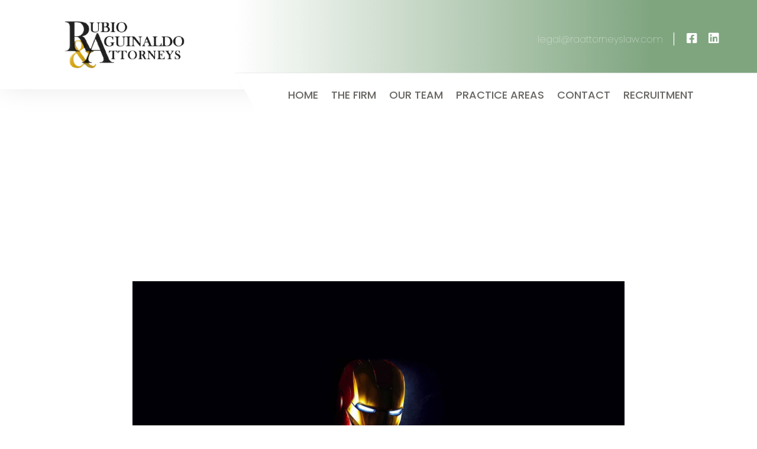

--- FILE ---
content_type: text/css; charset=UTF-8
request_url: https://raattorneyslaw.com/wp-content/themes/RASB%20Law/style.css?ver=4.27.4
body_size: 11472
content:
    /*======================================
Theme Name: RASB Law
Theme URI: https://rasblawdev.wpengine.com/
Description: RASB Law Theme
Version: 1.0
Author: RASB Law Theme
Author URI: https://rasblawdev.wpengine.com/
Template: Divi
======================================*/


/* You can add your own CSS styles here. Use !important to overwrite styles if needed. */


/* Under Construction */
.under-construction-page a{
    color: #004c01;
    text-decoration: underline;
    font-weight: 600;
}

.our-practice-image .et_pb_image_wrap {
    width: 100%;
}
/* START OF FONT */
/*
@font-face {
    font-family: 'Visby CF Regular';
    src: url('/wp-content/themes/RASB Law/fonts/VisbyCF-Regular.woff');
    font-weight: normal;
}

@font-face {
    font-family: 'Visby CF Bold';
    src: url('/wp-content/themes/RASB Law/fonts/VisbyCF-Bold.woff');
    font-weight: normal;
}
*/

@font-face {
    font-family: 'Billy Signature Regular';
    src: url('/wp-content/themes/RASB Law/fonts/Billy-Signature.woff');
    font-weight: normal;
}

@font-face {
    font-family: 'Champagne Limousines Bold';
    src: url('/wp-content/themes/RASB Law/fonts/Champagne-Limousines-Bold.woff');
    font-weight: normal;
}

@font-face {
    font-family: 'Champagne Limousines Regular';
    src: url('/wp-content/themes/RASB Law/fonts/Champagne-Limousines.woff');
    font-weight: normal;
}


/* END OF FONT */


/* START OF MENU */

.clip-menu {
    clip-path: polygon(0% 0%, 100% 0%, 100% 75%, 75% 75%, 75%75%, 5% 75%, 0% 0%);
}

p.nav-contact a {
    padding-left: 5px;
    padding-right: 5px;
}
.et_pb_menu_0_tb_header.et_pb_menu .et-menu-nav li a {
    margin-right: 21px!important;
}



/* END OF MENU */


/* START OF HOMEPAGE */

.home-banner .et_pb_slide_description,
.et_pb_slider_fullwidth_off .et_pb_slide_description {
    padding: 0;
    width: auto;
    margin: auto;
}

body .banner-title {
    font-family: 'Poppins',Helvetica,Arial,Lucida,sans-serif !important;
    font-size: 72px;
    text-shadow: none;
    line-height: 1.1;
    margin-top: 30px;
    margin-bottom: 20px;
    color: #fff !important;
    font-weight: bold;
}

.banner-title>.banner-title-other-color {
    color: #ffb400;
    font-weight: bold;
    text-shadow: 1px 1px 2px #333;
}

.banner-paragraph {
    font-family: 'Poppins',Helvetica,Arial,Lucida,sans-serif;
    color: #787878;
    font-size: 18px;
    text-shadow: none;
    margin-bottom: 30px;
}

.banner-title-line {
    width: 7%;
    margin: 0 auto 0 0;
    padding: 2px;
    background-color: #ffb400;
    border: none;
    opacity: .7;
}

.home-banner .et-pb-controllers {
    position: absolute;
    bottom: 30px;
    left: 16%;
    width: auto;
    text-align: center;
    z-index: 10;
    display: flex;
    align-items: center;
}

.home-banner .et-pb-controllers a {
    display: inline-block;
    background-color: #004c01;
    text-indent: -9999px;
    border-radius: 100px;
    width: 15px;
    height: 15px;
    margin-right: 10px;
    padding: 0;
    opacity: .5;
}

.home-banner .et-pb-controllers .et-pb-active-control {
    background-color: #ffb400 !important;
    width: 20px !important;
    height: 20px !important;
}

.practice-area-cards-row .et_pb_blurb {
    transition: .3s;
}

.practice-area-cards-row .et_pb_blurb:hover p {
    color: #fff;
    font-weight: 400;
}

.practice-area-cards-row .et_pb_blurb:hover {
    background-color: #004602;
    transition: .3s;
}

.below-careers-line {
    width: 20%;
    margin: 0;
    padding: 1px;
    background-color: #e4e4e4;
}

.below-careers-line-contact {
    width: 20%;
    margin: 0;
    padding: 1px;
    background-color: #004c01;
}
.et_pb_blurb_position_top.et_pb_bg_layout_light {
    display: block;
    margin: auto;
}

/* START OF FOOTER */
.et_pb_text_inner h3{
    margin-bottom: 12px;
}

footer.et-l.et-l--footer .fab, .far {
    font-size: 20px;
    color: #18511b;
}
#footer-footer a{
    color: #666666;
}
.et_pb_module.et_pb_text.et_pb_text_1_tb_footer.et_pb_text_align_left.et_pb_bg_layout_light .et_pb_text_inner {
    color: #666!important;
}
.footer-icons-desktop .footer-icons-container i:hover, .footer-icons .footer-icons-container i:hover {
    margin-top: -5px!important;
}
.footer-icons-desktop .footer-icons-container i {
    color: #004c01!important;
    border: none!important;
    padding: 0 10px 0 0!important;
    height: auto!important;
    width: auto!important;
    margin: 0!important;
    cursor: pointer;
    transition: all 0.3s ease;
}
.footer-icons .footer-icons-container i {
    color: white!important;
    border: none!important;
    padding: 0 25px 0 0!important;
    height: auto!important;
    width: auto!important;
    margin: 0!important;
    cursor: pointer;

    transition: all 0.3s ease;
}
.author-footer, .footer-address {
    display: none!important;
}
/* END OF FOOTER */


/* START OF HEADER */
header.et-l.et-l--header .fab, .far {
    font-weight: 400;
    font-size: 20px;
    color: white!important;
}

#burger-menu-tab-mobile {
    display: none;
    width: 23%;
    justify-content: center;
}

ul#mobile_menu1 {
    width: 184%;
    margin-left: -82%;
    float: right;
    top: 45px;
    text-align: left;
    border: 0;
    border-radius: 5px 5px 15px 15px;
    background: linear-gradient(54deg, rgba(255,255,255,0.989233193277311) 0%, rgba(255,255,255,1) 18%, rgba(255,255,255,0.8603816526610644) 100%, rgba(255,255,255,1) 100%)!important;
}
.et_pb_row.et_pb_row_1_tb_header {
    top: 0!important;
    left: 0!important;
}

div#top-contact-social {
    font-size: 16px;
    margin-bottom: 22px;
    font-family: 'Poppins',Helvetica,Arial,Lucida,sans-serif;
	font-weight: 100;
}

div#top-contact-social a{
    color: white;
}
div#top-contact-social i {
    margin-left: 14px;
}

div#top-contact-social span {
    font-weight: 100;
    padding-left: 16px;
    font-size: 25px;
    font-family: 'Poppins Regular';
}
.et_pb_menu_1_tb_header.et_pb_menu .et-menu-nav li a {
    margin-right: 30px!important;
}



/* END OF HEADER */

/* START FOOTER */
.footer-icons {
    display: none;
}
.author-footer {
    background-color: #2f2f2f!important;
}

div#footer-image-desktop {
    align-items: center;
    display: flex;
    justify-content: center;
    padding-left: 10%;
}

/* END FOOTER */

/* ABOUT PAGE*/
.et_pb_module.et_pb_text.et_pb_text_5.et_pb_text_align_left.et_pb_bg_layout_light .et_pb_text_inner p {
    margin-bottom: 0px!important;
}
.et_pb_blurb.et_pb_text_align_center .et_pb_blurb_content .et_pb_blurb_container {
    margin: auto 20px 30px 20px;
}
/* popup video */
.mfp-iframe-holder .mfp-content {
    max-width: 1400px !important;
    }
.mfp-bg {
    background: #004c02;
    }
/* END OF ABOUT PAGE*/


/* GET IN TOUCH CONTACT PAGE*/
#contact-git #contact-getintouch hr.below-careers-line-contact {
    margin-bottom: 21px;
}
.gform_validation_errors>h2:before {
    margin: 0!important;
}
#contact-git #contact-getintouch input#input_1_1, input#input_1_2, input#input_1_3 {
    width: 100%;
    padding: 12px 20px;
    font-family: 'Poppins',Helvetica,Arial,Lucida, sans-serif !important;
    font-size: 19px;
    margin-top: 20px;
    border: 1px solid #ebebeb;
}
#contact-git #contact-getintouch textarea#input_1_4 {
    height: 180px;
    padding: 12px 20px;
    font-family: 'Poppins',Helvetica,Arial,Lucida, sans-serif !important;
    font-size: 19px;
    margin-top: 20px;
    border: 1px solid #ebebeb;
}
#contact-git #contact-getintouch input#gform_submit_button_1 {
    padding: 18px 40px;
    background-color: #004c01;
    color: white;
    border: none;
    font-weight: 700;
    margin-top: 20px;
}
#contact-git #contact-getintouch .gform_footer.top_label {
    padding: 0!important;
    margin: 8px 0 0!important;
}
#contact-git #contact-getintouch input#input_1_1 {
    font-family: 'Poppins',Helvetica,Arial,Lucida, sans-serif !important;
    font-size: 18px;
}
#contact-git #contact-getintouch .get-in-touch-form-cont p:not(.has-background):last-of-type {
    padding-left: 7px;
    font-size: 16px;
    color: #727272;
    font-family: 'Poppins',Helvetica,Arial,Lucida, sans-serif !important;
    font-weight: 600;
}
#contact-git #contact-getintouch input#gform_submit_button_1:hover {
    background-color: transparent;
    color: #004c01;
    border: 1px solid #004c01;
    cursor: pointer;
}
#contact-git .cs-flex p{
    padding-bottom: 1em;
    margin-top: -55px;
    margin-left: 96px;
}
.et_pb_row.et_pb_row_1 input#input_1_1, input#input_1_2, input#input_1_3, textarea#input_1_4 {
    background-color: #f7f7f7;
    border: 1px solid #ebebeb;
}
.et_pb_row.et_pb_row_1 input#gform_submit_button_1 {
    float: right;
}
#post-659 iframe {
    height: 260px;
}
.cs a span {
    text-align: left!important;
}

/* CONTACT PAGE GET IN TOUCH VALIDATION */
.gform_validation_errors>h2.hide_summary {
    margin: 0;
    font-size: 13px!important;
    padding: 0px!important;
    display: flex;
    align-items: center;
}
.gform_legacy_markup_wrapper div.validation_error {
    padding: 0!important;
    width: 100%!important;
    border: none!important;
    margin-bottom: 0!important;
}
.gform_legacy_markup_wrapper {
    margin: 0!important;
}
div#gform_confirmation_message_1 {
    margin-top: 100px;
    padding: 50px;
    text-align: center;
    border: 2px solid #e29501;
}

div#validation_message_1_1, div#validation_message_1_2, div#validation_message_1_3 {
    padding: 0;
    margin: 0;
    background-color: white;
}
.gform_legacy_markup_wrapper li.gfield.gfield_error.gfield_contains_required div.ginput_container, .gform_legacy_markup_wrapper li.gfield.gfield_error.gfield_contains_required label.gfield_label {
    margin-top: 0!important;
}

li#field_1_1,li#field_1_2 ,li#field_1_3 ,li#field_1_4  {
    border: none;
    background-color: white;
    padding: 0;
    margin: 0;
}
.instruction.validation_message {
    display: none;
}

.gform_wrapper .gform_validation_errors>h2 .gform-icon {
    position: relative!important;
    padding-right: 10px;
}
#post-659 input#gform_submit_button_1 {
    margin: 0;
}
#homepage-git #homepage-getintouch .et_pb_column_8 {
    border-radius: 25px;
}


/* END GET IN TOUCH CONTACT PAGE */


/* GET IN TOUCH  HOME PAGE*/
#homepage-git #homepage-getintouch hr.below-careers-line-contact {
    margin-bottom: 21px;
}

#homepage-git #homepage-getintouch input#input_2_1, input#input_2_2, input#input_2_3 {
    width: 100%;
    padding: 12px 20px;
    font-family: 'Poppins',Helvetica,Arial,Lucida,sans-serif;
	font-weight: 200;
    font-size: 19px;
    border: 1px solid #ababab;
}
#homepage-git #homepage-getintouch textarea#input_2_4 {
    height: 180px;
    padding: 12px 20px;
    font-family: 'Poppins',Helvetica,Arial,Lucida,sans-serif !important;
	font-weight: 200;
    font-size: 19px;
    border: 1px solid #ababab;
}
#homepage-git #homepage-getintouch input#gform_submit_button_2 {
    padding: 18px 40px;
    background-color: #004c01;
    color: white;
    border: none;
    font-weight: 700;
}
#homepage-git #homepage-getintouch .gform_footer.top_label {
    padding: 0!important;
    margin: 8px 0 0!important;
}
#homepage-git #homepage-getintouch input#input_2_1 {
    font-family: 'Poppins',Helvetica,Arial,Lucida,sans-serif !important;
    font-size: 18px;
}
#homepage-getintouch .get-in-touch-form-cont p:not(.has-background):last-of-type {
    padding-left: 7px;
    font-size: 16px;
    color: #727272;
    margin-bottom: 22px;
}
#homepage-git #homepage-getintouch input#gform_submit_button_2:hover {
    background-color: transparent;
    color: #004c01;
    border: 1px solid #004c01;
    cursor: pointer;
}
/* GET IN TOUCH HOME PAGE VALIDATION */
div#gform_2_validation_container {
    padding: 0!important;
    border: none!important;
    text-align: center;
    background-color: transparent!important;
}

div#validation_message_2_1,div#validation_message_2_2, div#validation_message_2_3 {
    padding: 0!important;
    margin: 0!important;
    background: transparent!important;
    border: none!important;
    /* position: absolute;
    margin-top: -6px!important; */
}

.instruction.validation_message {
    display: none;
}
div#gform_confirmation_message_2 {
    margin-top: 100px;
    padding: 50px;
    text-align: center;
    border: 2px solid #e29501;
    margin: 30px;
}

#post-638 .gform_wrapper .gform_validation_errors {
    box-shadow: none;
}
#post-638 .et_pb_column_8 {
    margin-bottom: 50px!important;
}


/* END OF GET IN TOUCH HOME PAGE*/




/* OUR TEAM PAGE */
.socials-profile {
    display: flex;
    justify-content: flex-end;
}
.socials-profile .fab, .far {
    border: 1px solid;
    font-weight: 400;
    font-size: 20px;
    margin-right: 10px;
    border-radius: 50%;
    color: #004c01;
}
.socials-profile div:nth-child(1) .fab, .far {
    padding: 16.5px 20px;
}
.socials-profile div:nth-child(2) .fab, .far {
    padding: 16px 18px;
}
.socials-profile div a {
    cursor: pointer;
}
.our-team-social-container .et_pb_code_inner{
    position: static;
}
.et_pb_module.et_pb_text.et_pb_text_5.et_pb_text_align_left.et_pb_bg_layout_light .et_pb_text_inner h4 {
    padding: 0!important;
    margin: 0!important;
}
.et_pb_module.et_pb_text.et_pb_text_6.et_pb_text_align_left.et_pb_bg_layout_light .et_pb_text_inner h4 {
    padding: 0!important;
    margin: 0!important;
}
.et_pb_module.et_pb_text.et_pb_text_5.et_pb_text_align_left.et_pb_bg_layout_light .et_pb_text_inner p {
    margin-bottom: 20px;
}

.et_pb_module.et_pb_text.et_pb_text_4.et_pb_text_align_left.et_pb_bg_layout_light .et_pb_text_inner h3 {
    padding: 0;
    margin: 0;
    font-weight: 700px;
}
.et_pb_row.et_pb_row_5 h4 {
    padding: 0;
    margin: 0;
}

.et_pb_row.et_pb_row_8 .et_pb_text_inner h4{
    padding: 0!important;
    margin: 0;
}


.et_pb_row.et_pb_row_9.et_had_animation h3 {
    padding-bottom: 0!important;
    margin-bottom: 0!important;
}

.et_pb_row.et_pb_row_9.et_had_animation h4{
    margin-bottom: 0!important;
    padding: 0!important;
}

.email-our-team-blurb .et_pb_image_wrap, .contact-number-our-team-blurb .et_pb_image_wrap{
    display: flex;
    justify-content:center;
}
.email-our-team-blurb .et-pb-icon, .contact-number-our-team-blurb .et-pb-icon{
    color: #8c8153!important;
    font-weight: 500;
    font-size: 12px;
    line-height: 23px;
}
.email-our-team-blurb a, .contact-number-our-team-blurb a {
    color: #8c8153;
    font-weight: 600;
}


/* OUR TEAM PAGE */
/* START OUR TEAM V2 PAGE */
.our-team-tabs ul.et_pb_tabs_controls {
    display: flex;
    background-color: #fff;
}
.our-team-tabs ul.et_pb_tabs_controls li {
    width: 50%!important;
    display: flex;
    justify-content: center;
    font-size: 25px;
}
#et-boc .our-team-tabs .et_pb_tab_active a {
    border-bottom: 2px #E09900 solid!important;
}
.lawyer-profile-content {
    display: flex;
    flex-wrap: wrap;
}
.member-and-lawyer-items {
    margin-bottom: 50px;
    position: relative;
}
.member-and-lawyer-items .profile-picture {
    width: 25%;
}
.member-and-lawyer-items .blog-text {
    width: 75%;
    padding-left: 50px;
}
.member-and-lawyer-items .meta-post-name {
    font-family: 'Poppins',Helvetica,Arial,Lucida,sans-serif;
    font-size: 30px;
    color: #004c01!important;
    padding-bottom: 15px;
}
.meta-post-socials {
    display: flex;
    flex-direction: row;
    position: absolute;
    right: 0;
    top: 0;
    transform: translateY(-10px);
}
.meta-post-socials a {
    width: 44px;
    height: 44px;
    border: 1px solid #004c01;
    border-radius: 50%;
    font-family: 'Font Awesome 5 Brands';
    display: flex;
    justify-content: center;
    align-items: center;
    font-size: 20px;
    color: #004c01;
    margin-left: 10px;
}
.meta-post-socials a i {
    font-style: normal;
}
.meta-post-position {
    font-family: 'Poppins',Helvetica,Arial,Lucida,sans-serif;
    font-size: 18px;
    margin-bottom: 50px;
}
.member-and-lawyer-items .meta-post-excerpt {
    font-family: 'Poppins',Helvetica,Arial,Lucida,sans-serif;
	font-weight: 300;
    font-size: 17px;
    line-height: 1.8em;
    color: #000;
}
.meta-post-contacts {
    display: flex;
    flex-direction: column;
    padding-top: 10px;
}
.meta-post-contacts a{
    color: #8c8153;
    font-weight: 600;
    font-size: 18px;
    margin-bottom: 15px;
    display: flex;
}
.profile-email:before {
    content: "\f0e0";
    font-family: 'Font Awesome 5 Free';
    margin-right: 20px;
}
.profile-phone-number:before {
    content: "\f3cd";
    font-family: 'Font Awesome 5 Free';
    margin-right: 27px;
}
.our-team-tabs .et_pb_all_tabs{
    margin-top: 100px;
}
.social-and-contact-for-tab-mobile {
    display: flex;
    justify-content: flex-start;
    align-items: center;
    padding-top: 10px;
    display: none;
}
.social-and-contact-for-tab-mobile .meta-post-socials {
    position: static;
    margin-right: 15px;
    transform: none;
}
.our-team-tabs .et_pb_tabs_controls li {
    border: 0!important;
}

/* START CONTACT SOCIALS */
.et_pb_module.et_pb_code.et_pb_code_2 .cs .fab, .far, .fas {
    border: 1px solid;
    font-weight: 400;
    font-size: 20px;
    margin-right: 10px;
    border-radius: 50%;
    color: #004c01;
}
.et_pb_module.et_pb_code.et_pb_code_2 .cs div .fab, .far, .fas {
    padding: 16px 18px;
    margin-right: 40px;
}
.et_pb_module.et_pb_code.et_pb_code_2 .cs div:nth-child(1) .fab, .far {
    padding: 16px 21px;
}
.et_pb_module.et_pb_code.et_pb_code_2 .cs div:nth-child(4) .fab, .far {
    padding: 16px 20px;
}
.cs > div a{
    font-size: 16px;
    color: #004c01;
    font-family: 'Poppins',Helvetica,Arial,Lucida,sans-serif;
    display: flex;
    align-items: center;
}
.cs > div {
    padding: 15px 0px 15px 0px;
}
/* END CONTACT SOCIALS */


/* START PRACTICE AREA PAGE */

.vtabs p {
    line-height: 1.5;
}
.vtab-content p {
    font-size: 16px;
}

.vtabs .vtab-content h2 {
    font-family: 'Billy Signature Regular',Helvetica,Arial,Lucida,sans-serif;
    font-style: italic;
    font-size: 45px;
    color: #004c01!important;
    line-height: 26px;
    padding-bottom: 70px;
    margin-top: -50px;
}
.vtabs, .vtabs h2, .vtabs h4 {
        font-family: 'Poppins',Helvetica,Arial,Lucida,sans-serif;
}
.vtabs h2 {
    font-size: 36px;
    font-family: 'Poppins',Helvetica,Arial,Lucida,sans-serif !important;
    color: #004c01;
    font-weight: 700;
    margin-top: 50px;
}
.vtab-content h2 {
    font-weight: 400!important;
    font-family: 'Billy Signature Regular',Helvetica,Arial,Lucida,sans-serif!important;
}
.vtabs h4 {
    font-size: 24px;
    font-family: 'Poppins',Helvetica,Arial,Lucida,sans-serif;
    color: #004c01;
    font-weight: 700;
    margin-bottom: 10px;
    margin-top: 15px;
}
.vtab-content h4:nth-child(2) {
    font-size: 36px;
    font-family: 'Poppins',Helvetica,Arial,Lucida,sans-serif;
    color: #004c01;
    font-weight: 700;
    margin-bottom: 10px;
    margin-top: 400px;
}
.vtabs hr {
    width: 30%;
}
.vtabs{
    max-width: 80%;
    padding: 20px;
    margin: 50px auto;
    position: relative;
    color: black;
    font-family: 'Poppins',Helvetica,Arial,Lucida,sans-serif;
}
.vtabs input{display: none;} 
.vtabs label{
    display: block;
    width: 100%;
    padding: 15px;
    color: #8c8153;
    font-size: 20px;
    transition: .3s ease;
}
.vtabs label:hover{
    cursor: pointer;
    color: #004c01;
}
.vtabs input:checked + label{
    color: #004c01;
    font-weight: 700;
}
.vtabs #tab1:checked ~ .vtab-content #content1,
.vtabs #tab2:checked ~ .vtab-content #content2,
.vtabs #tab3:checked ~ .vtab-content #content3,
.vtabs #tab4:checked ~ .vtab-content #content4,
.vtabs #tab5:checked ~ .vtab-content #content5,
.vtabs #tab6:checked ~ .vtab-content #content6,
.vtabs #tab7:checked ~ .vtab-content #content7,
.vtabs #tab8:checked ~ .vtab-content #content8,
.vtabs #tab9:checked ~ .vtab-content #content9,
.vtabs #tab10:checked ~ .vtab-content #content10,
.vtabs #tab11:checked ~ .vtab-content #content11,
.vtabs #tab12:checked ~ .vtab-content #content12,
.vtabs #tab13:checked ~ .vtab-content #content13,
.vtabs #tab14:checked ~ .vtab-content #content14,
.vtabs #tab15:checked ~ .vtab-content #content15,
.vtabs #tab16:checked ~ .vtab-content #content16,
.vtabs #tab17:checked ~ .vtab-content #content17,
.vtabs #tab18:checked ~ .vtab-content #content18,
.vtabs #tab19:checked ~ .vtab-content #content19,
.vtabs #tab20:checked ~ .vtab-content #content20,
.vtabs #tab21:checked ~ .vtab-content #content21,
.vtabs #tab22:checked ~ .vtab-content #content22,
.vtabs #tab23:checked ~ .vtab-content #content23{
    display: block;
    width: 100%;
}

.vtabs input#tab1:checked {
    visibility: hidden;
}

.vtabs .vtab-content{

    position: absolute;
    top: 0;
    max-width: 56%;
    right: 0;
}
.vtabs .vtab-content div {
    display: none;
}
#practice-area-btn{
    margin-right: 140px;
}
/* ENDS PRACTICE AREA PAGE */

/* START PRACTICE AREA PAGE MOBILE */
  /* Tabs */
  .mobile-menu-prac-area .tabs {
    width: 600px;
    background-color: white;
    border-radius: 5px 5px 5px 5px;
    display: flex;
    width: 100%;
  }
  .mobile-menu-prac-area ul#tabs-nav {
    list-style: none;
    margin: 0;
    padding: 0px;
    overflow: auto;
    display: flex;
    flex-direction: column;
    background-color: white;
    width: 25%;
  }
  .mobile-menu-prac-area ul#tabs-nav li {
    float: left;
    font-weight: bold;
    padding: 4px;
    cursor: pointer;
    font-size: 17px!important;
    position: relative;
  }
  .mobile-menu-prac-area ul #tabs-nav li:hover,
  .mobile-menu-prac-area ul#tabs-nav li ul li.active {
    background-color: #004c01!important;
    border-radius: 4px;
  }
  .mobile-menu-prac-area ul#tabs-nav li ul li.active a {
      color: white;
  }
  .mobile-menu-prac-area div#tabs-content {
    padding: 0 30px 0;
    width: 75%;
  }

  .mobile-menu-prac-area #tabs-nav li {
    text-decoration: none;
    color: #004c01;
  }
  .mobile-menu-prac-area .tab-content {
    background-color: white;
  }

  .mobile-menu-prac-area .tabs ul li ul {
    display: flex;
    flex-direction: column;
  }
  .mobile-menu-prac-area ul#tabs-nav li ul{
    padding-left: 0px;
    position: static;
    list-style: none;
    display: none;
  }

  .mobile-menu-prac-area #tabs-nav li .p-a-show.show, .mobile-menu-prac-area #tabs-nav li .o-p-a-show.show, .mobile-menu-prac-area #tabs-nav li .t-e-show.show, .mobile-menu-prac-area #tabs-nav li .a-show.show, .mobile-menu-prac-area #tabs-nav li .c-show.show{
    display: block;
    display: flex;
    flex-direction: column;
  }
  .mobile-menu-prac-area ul#tabs-nav li .p-a-show.show.show, .mobile-menu-prac-area ul#tabs-nav li .o-p-a-show.show.show, .mobile-menu-prac-area ul#tabs-nav li .t-e-show.show.show, .mobile-menu-prac-area ul#tabs-nav li .a-show.show.show, .mobile-menu-prac-area ul#tabs-nav li .c-show.show.show{
    display: flex;
    flex-direction: column;
  }

  #tabs-nav ul li a {
    text-decoration: none;
    color: #004c01;
  }

  .mobile-menu-prac-area span.fas.fa-caret-down {
    padding: 0;
    position: absolute;
    right: 0;
    border: none;
    color: #004c01;
    font-size: 17px;
}
#post-656 .et_pb_section.et_pb_section_2.et_section_regular .et_pb_row.et_pb_row_2 {
    padding: 15px;
}
#post-656 .et_pb_section.et_pb_section_2.et_section_regular {
    padding: 30px 0px!important
}

#tabs-nav li ul li a.inactiveLink {
    pointer-events: none;
    cursor: default;
  }

.pointerm {
    pointer-events: none;
    cursor: default;
}
ul#tabs-nav ul {
    display: flex;
    flex-wrap: wrap;
    flex-direction: unset!important;
}

ul#tabs-nav ul.show li {
    margin: 4px;
    box-shadow: 0px 6px 25px 0px rgb(0 0 0 / 7%);
}
ul#tabs-nav ul.show {
    padding-bottom: 0px;
}

.mobile-menu-prac-area ul#tabs-nav li a {
    font-size: 14px;
}
.mobile-menu-prac-area div#tabm1 img {
    padding: 5px 0;
}

.tab-content img {
    padding: 15px 0;
}

.mobile-menu-prac-area .fa-caret-down{
    transform: rotate(0deg);
    transition: transform 1s linear;
}
.mobile-menu-prac-area ul#tabs-nav li ul li:active .fa-caret-down.open{
    transform: rotate(180deg);
    transition: transform 1s linear;
}


/* END PRACTICE AREA PAGE MOBILE */



/* START BLOG POST CAREER PAGE */
article#post-992, article#post-989, article#post-991, article#post-997, article#post-990, article#post-987 {
    margin: 50px 25px;
    background-color: #ffffff;
    border: 2px solid #e1e1e1;
    padding: 0;
    max-width: 100%;
}
.et_pb_post a.more-link {
    color: #ffffff;
    background: #8c8153;
    border: 2px solid #8c8153;
    padding: .7em 1.3em;
    margin-top: 20px;
    text-transform: capitalize;
    display: inline-block;
    transition: all 0.3s ease-in-out;
    width: 100%;
    height: 46px;
    text-align: center;

  }
.et_pb_blog_0 .et_pb_post div.post-content a.more-link {
    text-transform: uppercase;
} 
.et_pb_post a.more-link:hover {
    background: white;
    color: #8c8153;
    border: 2px solid #8c8153;
    transition: all 0.3s ease-in-out;
  }
  
.post-content-inner {
    padding: 0 43px 10px;
}
h2.entry-title {
    padding: 0 43px 15px;
}

.et_pb_blog_grid .et_pb_image_container img {
    height: 233px;
    object-fit: cover;
}

#post-985 span.et_pb_image_wrap.has-box-shadow-overlay {
    padding: 45px 40px;
}
#post-985 .et_pb_image_1 .et_pb_image_wrap, #post-985 .et_pb_image_2 .et_pb_image_wrap, #post-985 .et_pb_image_3 .et_pb_image_wrap {
    box-shadow: 0px 2px 18px 0px rgb(0 0 0 / 15%);
}
#post-656 #practice-area-btn {
    margin-right: 0px;
}
/* END BLOG POST CAREER PAGE */




/* START OF TESTIMONIAL SLICK SLIDER */
/* Icons */


/* Arrows */
.slick-prev,
.slick-next
{
    font-size: 0;
    line-height: 0;

    position: absolute;
    top: 50%;

    display: block;

    width: 20px;
    height: 20px;
    padding: 0;
    -webkit-transform: translate(0, -50%);
    -ms-transform: translate(0, -50%);
    transform: translate(0, -50%);

    cursor: pointer;

    color: transparent;
    border: none;
    outline: none;
    background: transparent;
}
.slick-prev:hover,
.slick-prev:focus,
.slick-next:hover,
.slick-next:focus
{
    color: transparent;
    outline: none;
    background: transparent;
}
.slick-prev:hover:before,
.slick-prev:focus:before,
.slick-next:hover:before,
.slick-next:focus:before
{
    opacity: 1;
}
.slick-prev.slick-disabled:before,
.slick-next.slick-disabled:before
{
    opacity: .25;
}

.slick-prev:before,
.slick-next:before
{
    font-family: 'slick';
    font-size: 20px;
    line-height: 1;

    opacity: .75;
    color: white;

    -webkit-font-smoothing: antialiased;
    -moz-osx-font-smoothing: grayscale;
}

.slick-prev
{
    top: 180px;
    left: 42%;

}
[dir='rtl'] .slick-prev
{
    right: -25px;
    left: auto;
}
.slick-prev:before
{
    content: '→';
    font-size: 45px;
    color: grey;
}
[dir='rtl'] .slick-prev:before
{
    content: '←';
    
}
.slick-next
{
    top: 180px;
    left: -25px;
}
[dir='rtl'] .slick-next
{
    right: auto;
    left: -25px;  
}
.slick-next:before
{
    content: '←';
    font-size: 45px;
    color: grey;
}
[dir='rtl'] .slick-next:before
{
    content: '→';
}

/* Dots */
.slick-dotted.slick-slider
{
    margin-bottom: 30px;
}
.slick-dots
{
    position: absolute;
    bottom: -25px;

    display: block;

    width: 100%;
    padding: 0;
    margin: 0;

    list-style: none;

    text-align: center;
}
.slick-dots li
{
    position: relative;

    display: inline-block;

    width: 20px;
    height: 20px;
    margin: 0 5px;
    padding: 0;

    cursor: pointer;
}
.slick-dots li button
{
    font-size: 0;
    line-height: 0;

    display: block;

    width: 20px;
    height: 20px;
    padding: 5px;

    cursor: pointer;

    color: transparent;
    border: 0;
    outline: none;
    background: transparent;
}
.slick-dots li button:hover,
.slick-dots li button:focus
{
    outline: none;
}
.slick-dots li button:hover:before,
.slick-dots li button:focus:before
{
    opacity: 1;
}
.slick-dots li button:before
{
    font-family: 'slick';
    font-size: 6px;
    line-height: 20px;

    position: absolute;
    top: 0;
    left: 0;

    width: 20px;
    height: 20px;

    content: '•';
    text-align: center;

    opacity: .25;
    color: black;

    -webkit-font-smoothing: antialiased;
    -moz-osx-font-smoothing: grayscale;
}
.slick-dots li.slick-active button:before
{
    opacity: .75;
    color: black;
}

.slick-slider
{
    position: relative;

    display: block;
    box-sizing: border-box;

    -webkit-user-select: none;
       -moz-user-select: none;
        -ms-user-select: none;
            user-select: none;

    -webkit-touch-callout: none;
    -khtml-user-select: none;
    -ms-touch-action: pan-y;
        touch-action: pan-y;
    -webkit-tap-highlight-color: transparent;
}

.slick-list
{
    position: relative;

    display: block;
    overflow: hidden;

    margin: 0;
    padding: 0;
}
.slick-list:focus
{
    outline: none;
}
.slick-list.dragging
{
    cursor: pointer;
    cursor: hand;
}

.slick-slider .slick-track,
.slick-slider .slick-list
{
    -webkit-transform: translate3d(0, 0, 0);
       -moz-transform: translate3d(0, 0, 0);
        -ms-transform: translate3d(0, 0, 0);
         -o-transform: translate3d(0, 0, 0);
            transform: translate3d(0, 0, 0);
}

.slick-track
{
    position: relative;
    top: 0;
    left: 0;

    display: block;
    margin-left: auto;
    margin-right: auto;

    padding-top: 15px;
}
.slick-track:before,
.slick-track:after
{
    display: table;

    content: '';
}
.slick-track:after
{
    clear: both;
}
.slick-loading .slick-track
{
    visibility: hidden;
}

.slick-slide
{
    display: none;
    float: left;

    height: 100%;
    min-height: 1px;
}
[dir='rtl'] .slick-slide
{
    float: right;
}
.slick-slide img
{
    display: block;
}
.slick-slide.slick-loading img
{
    display: none;
}
.slick-slide.dragging img
{
    pointer-events: none;
}
.slick-initialized .slick-slide
{
    display: block;
}
.slick-loading .slick-slide
{
    visibility: hidden;
}
.slick-vertical .slick-slide
{
    display: block;

    height: auto;

    border: 1px solid transparent;
}
.slick-arrow.slick-hidden {
    display: none;
}

.container {
    margin: 0 20px;
    padding: 0 20px;
    

}
.all {
    display: flex;
    width: 125%;
    margin-top: -36px;  
}

.testi p:not(.has-background):last-of-type {
    padding-bottom: 19px;
    padding-right: 33px;
    font-size: 16px;
    line-height: 30px;
    color: #181818;
    font-family: 'Poppins',Helvetica,Arial,Lucida,sans-serif !important;
    text-align: center;
}
.slick-track .testi.slick-slide.slick-current.slick-active {
    width: 600px!important;
    margin-top: -60px;
    text-align: left!important;
}
.slick-track .testi.slick-slide.slick-current.slick-active p{
    text-align: left!important;
}
.slick-track .testi.slick-slide.slick-current.slick-active h2 {
    text-align: left!important;
}
.testi h2 {
    font-size: 20px;
    line-height: 30px;
    color: #004c01;
    font-weight: bold;
    font-family: 'Poppins',Helvetica,Arial,Lucida,sans-serif;
    text-align: center;
}
.testi.slick-slide.slick-active p {
    height: 110px;
}
button.slick-next.slick-arrow, button.slick-prev.slick-arrow {
    width: 100px;
    height: 50px;
    z-index: 1;
}

div#footer-image-mobile {
    display: none;
}

#post-657 .et_pb_section_4 .et_pb_image img {
    position: relative;
    height: 336px!important;
    width: 378px!important;
}
/* END OF TESTIMONIAL SLICK SLIDER */
#post-657 .et_pb_row_10 {
    bottom: auto;
    right: 0px!important;
    left: auto;
}


.cs-flex a {
    display: flex;
}
i.fas.fa-map-marker-alt {
    height: 55px;
}
i.fas.fa-phone-alt {
    margin-right: 34px;
}

#post-638 .et_pb_section.et_pb_section_2.et_pb_with_background.et_section_regular .et_pb_with_border.et_pb_module.et_pb_blurb {
    height: 317px;
}


/* START SLICK HOMEPAGE */
.team-photos {
    display: flex;
    flex-direction: row;
    justify-content: center;
}
.team-photo {
    padding: 25px;
}
.team-photo img {
    margin: 0 auto;
}
#post-638 .slick-prev {
    top: 50%!important;
    right: -25px!important;
    left: auto!important;
}
#post-638 .slick-next {
    top: 50%!important;
    right: auto!important;
    left: -25px!important;
}
#post-638 button.slick-next.slick-arrow, #post-638 button.slick-prev.slick-arrow {
    width: 45px;
    height: 50px;
    z-index: 1;
}
#post-638 .slick-prev:before {
    font-family: "FontAwesome";
    content: '\f054';
    font-size: 25px;
}
#post-638 .slick-next:before {
    font-family: "FontAwesome";
    content: '\f053';
    font-size: 25px;
}
#post-638 .slick-track {
    padding: 0!important;
}
/* END SLICK HOMEPAGE */

/* START SLICK ABOUT */
.blurb-meet-our-team .slick-prev:before {
    font-family: "FontAwesome";
    content: '\f054';
    font-size: 25px;
}
.blurb-meet-our-team .slick-next:before {
    font-family: "FontAwesome";
    content: '\f053';
    font-size: 25px;
}
.blurb-meet-our-team button.slick-next.slick-arrow, .blurb-meet-our-team button.slick-prev.slick-arrow {
    width: 29px;
    height: 50px;
    z-index: 1;
}
.blurb-meet-our-team .slick-prev {
    top: 50%!important;
    right: 0px!important;
    left: auto!important;
}
.blurb-meet-our-team .slick-next {
    top: 50%!important;
    right: auto!important;
    left: 0px!important;
}
.blurb-meet-our-team .slick-track {
    padding-top: 0px!important;
}
/* END SLICK ABOUT */

/* START SLICK TESTIMONIALS */
.et_pb_row.et_pb_row_9.et_pb_row_1-4_3-4 .slick-prev {
    right: auto!important;
    left: 385px!important;
}
.et_pb_row.et_pb_row_9.et_pb_row_1-4_3-4 .slick-next {
    right: auto!important;
    left: -15px!important;
}
.et_pb_row.et_pb_row_9.et_pb_row_1-4_3-4 .slick-track {
    padding-top: 15px;
}
.et_pb_row.et_pb_row_9.et_pb_row_1-4_3-4 .slick-slide.slick-current.slick-active {
    margin-top: -25px;
}

.testi p:not(.has-background):last-of-type {
    font-family: Open Sans,Arial,sans-serif !important;
}
.testi h2 {
    font-family: Open Sans,Arial,sans-serif !important;
}
/* END SLICK TESTIMONIALS */


.et_pb_blog_grid .et_audio_content, .et_pb_blog_grid .et_main_video_container, .et_pb_blog_grid .et_pb_post .et_pb_slider, .et_pb_image_container {
    margin: 0!important;
}

.et_pb_blog_0 .et_pb_post div.post-content a.more-link {
    text-transform: uppercase;
    font-size: 20px;
    line-height: 15px;
}
#post-657 .et_pb_row.et_pb_row_9.et_pb_row_1-4_3-4 .slick-prev {
    left: 41%!important;
}

#post-638 .et_pb_section_1, #post-638 .et_pb_section_3 {
    min-height: auto;
}

/* START INNER PAGE */
.single-job_career .et_pb_module.et_pb_post_title.et_pb_post_title_0_tb_body.et_pb_bg_layout_light.et_pb_text_align_left .et_pb_title_container {
    display: flex!important;
    flex-direction: column!important;
}
.single-job_career .et_pb_module.et_pb_post_title.et_pb_post_title_0_tb_body.et_pb_bg_layout_light.et_pb_text_align_left .et_pb_title_container h1.entry-title {
    order: 2;
    margin-top: 20px!important;
}
.single-job_career .et_pb_module.et_pb_post_title.et_pb_post_title_0_tb_body.et_pb_bg_layout_light.et_pb_text_align_left .et_pb_title_container p.et_pb_title_meta_container {
    margin-top: 20px;
    font-size: 20px!important;
    font-weight: bolder;
}

.single-job_career .et_pb_module.et_pb_post_content.et_pb_post_content_0_tb_body p:not(.has-background):last-of-type {
    font-size: 16px;
}
.single-job_career .et_pb_module.et_pb_post_title.et_pb_post_title_0_tb_body.et_pb_bg_layout_light.et_pb_text_align_left span.published::after {
    content: "\f073";
    font-size: 20px;
    font-family: 'FontAwesome';
    padding-left: 15px;
}
/* END INNER PAGE */


/* START PROFILE PAGE */
.error404 .et_pb_section_0_tb_body {
    height: 100vh;
    display: flex;
}

#homepage-git #homepage-getintouch .gform_footer.top_label {
    padding-bottom: 20px!important;
}

/* START MOBILE MENU SERVICE PAGE */
.sidebar-menu-mobile {
    width: 100%;
    font-family: arial,sans-serif;
}
.sidebar-menu-mobile ul li {
    list-style: none;
}
nav ul ul {
    padding-left: 30px;
    position: static;
    list-style: none;
    display: none;
}
nav ul .p-a-show.show, nav ul .o-p-a-show.show, nav ul .t-e-show.show,  nav ul .a-show.show   {
    display: block;
}
.sidebar-menu-mobile ul li label {
    cursor: pointer;
}
.sidebar-menu-mobile ul span {
    padding: 0!important;
    border: none!important;
    border-radius: 0 !important;
    padding-left: 10px!important;

}
.socials-profile {
    position: absolute;
    right: 0px!important;
    top: 0px!important;
}
/* END MOBILE MENU SERVICE PAGE */

.for-link-style a {
    color: #004c01;
    text-decoration: underline;
    font-weight: 600;
}


/* MOBILE RESPONSIVENESS */

@media (max-width:1920px) and (min-width:981px){
    #testimonial-column .slick-slide.slick-current.slick-active {
        width: 10%!important;
    }
}

@media (max-width:1350px) and (min-width:981px){
    .width-adjuster{
        width: 90%!important;
    }
}

/*Nicole*/
@media (max-width:1680px) and (min-width:1440px){
    .et_pb_row_5.et_pb_row{
        display: flex;
        align-items: center;
    }
}




@media(max-width: 1770px){
    .et_pb_menu_1_tb_header.et_pb_menu .et-menu-nav li a {
        margin-right: 0!important;
/*         font-size: 15px!important; */
    }
    .testi.slick-slide.slick-active {
        width: 295px;
    }
    #post-657 .et_pb_section_4 .et_pb_image img {
        opacity: 0.5;
    }
    .home-banner .et-pb-controllers {
        bottom: 30px!important;
        left: 11%!important;
    }
    #post-638 .et_pb_row.et_pb_row_2.practice-area-cards-row.width-adjuster.et_pb_row_4col.et_had_animation {
        width: 80%;
    }
}


@media(max-width: 1410px){
    .et_pb_menu_1_tb_header.et_pb_menu .et-menu-nav li a {
        margin-right: 0px!important;
/*         font-size: 14px!important; */
    }
}

@media(max-width: 1660px) {

    .home-banner .et-pb-controllers {
        bottom: 30px!important;
        left: 9%!important;
    }
    .vtabs .vtab-content {
        max-width: 61%;
    }
    .vtabs h2 {
        width: 30%;
    }
    .vtabs label {
        width: 30%;
    }
    .vtabs .vtab-content h2 {
        width: 100%;
    }
    #post-657 .et_pb_blurb_container h4.et_pb_module_header {
        margin-bottom: 10px;
    }
    #post-657 .et_pb_blurb p {
        line-height: 25px!important;
    }
    #post-657 .et_pb_section.et_pb_section_3 img.wp-image-1036 {
        opacity: .5;
    }
}
@media(max-width: 1460px) {
    .home-banner .et-pb-controllers {
        bottom: 30px!important;
        left: 80px!important;
    }
    .vtabs .vtab-content {
        max-width: 62%;
    }
    #post-638 .et_pb_blurb_container h4.et_pb_module_header {
        margin-bottom: 10px;
    }
    div#testimonial-first-column .et_pb_image .et_pb_image_wrap {
        opacity: .5!important;
    }
    #post-657 .et_pb_column.et_pb_column_1_2.et_pb_column_6.et_pb_css_mix_blend_mode_passthrough.et-last-child {
        margin-top: 30px;
    }
    .et_pb_menu_1_tb_header.et_pb_menu .et-menu-nav li a {
        margin-right: 0!important;
    }


}

@media(max-width: 1360px){
	div#header-menu-wrap {
		max-width: 70% !important;
	}

    article#post-658 h2 {
        font-size: 26px!important;
    }
    h4.et_pb_module_header {
        margin: 0!important;
        padding: 0 0 13px!important;
    }
    .et_pb_blurb.et_pb_text_align_center .et_pb_blurb_content .et_pb_blurb_container {
        margin: auto 0px 0px 0px!important;
    }
    .home-banner .et-pb-controllers {
        bottom: 30px!important;
        left: 80px!important;
    }
    .vtabs h2 {
        font-size: 30px!important;
        width: 40%;
    }
    .vtabs label {
        font-size: 16px!important;
        width: 40%;
    }
    #post-638 .et_pb_section.et_pb_section_2.et_pb_with_background.et_section_regular .et_pb_with_border.et_pb_module.et_pb_blurb {
        height: 280px;
    }
}


@media(max-width: 1260px){
	
	div#header-menu-wrap {
		max-width: 80% !important;
	}

    div#author-footer-desktop a {
        font-size: 14px;
    }
    article#post-658 h2 {
        font-size: 25px!important;
    }
    article#post-658 h3 {
        font-size: 20px!important;
    }
    article#post-658 h4, p {
        font-size: 16px!important;
    }
    .home-banner .et-pb-controllers {
        bottom: 30px!important;
        left: 75px!important;
    }
    #top-contact-social {
        max-width: 80%;
    }

}


@media(max-width: 1160px){
    .et_pb_menu_1_tb_header.et_pb_menu .et-menu-nav li a {
        margin-right: -10px !important;
        font-size: 16px !important;
    }
}

@media(max-width: 1023px){
    .et_pb_menu_1_tb_header.et_pb_menu .et-menu-nav li a {
        margin-right: -10px!important;
        font-size: 13px!important;
        padding: 0px!important;
    }
    span.et_pb_image_wrap img {
        width: 100%!important;
    }
    p {
        font-size: 14px!important;
        line-height: 22px!important;
    }
    .et_pb_with_border.et_pb_module.et_pb_text.et_pb_text_5.et_pb_text_align_left.et_pb_bg_layout_light.et_had_animation,
     .et_pb_with_border.et_pb_module.et_pb_text.et_pb_text_6.et_pb_text_align_left.et_pb_bg_layout_light.et_had_animation,
      .et_pb_with_border.et_pb_module.et_pb_text.et_pb_text_7.et_pb_text_align_left.et_pb_bg_layout_light.et_had_animation {
        padding: 100px 30px 30px!important;
    }
    #practice-area-btn {
        margin-right: 0px!important;
        margin-top: 20px!important;
        font-size: 14px!important;
    }
}

@media(max-width: 1024px){
    .home-banner .et-pb-controllers {
        bottom: 30px!important;
        left: 44%!important;
    }
    #post-638 .et_pb_section_1 {
        min-height: 63vh;
    }
    #post-638 .et_pb_column_14 {
        padding-bottom: 85px;
    }
    #post-638 .et_pb_section_3 {
        min-height: auto;
    }
    #post-659 .et_pb_module.et_pb_code.et_pb_code_4 {
        padding-left: 15px;
    }
    .et_pb_row.et_pb_row_2_tb_header.clip-menu.et_pb_row--with-menu{
        padding-left: 70px!important;
    }
    .gform_wrapper .gform_validation_errors>h2 .gform-icon {
        position: relative!important;
        left: 0!important;
    }
    h2.gform_submission_error.hide_summary {
        display: flex;
    }
    #practice-area-btn {
        margin-right: 0px;
    }
    .member-and-lawyer-items .profile-picture {
        width: 100%;
        margin-bottom: 20px;
    }
    .member-and-lawyer-items .blog-text {
        width: 100%;
        padding-left: 0px;
    }
    .social-and-contact-for-tab-mobile {
        display: flex;
    }
    .meta-post-socials, .meta-post-contacts {
        display: none;
    }
    .social-and-contact-for-tab-mobile .meta-post-socials, .social-and-contact-for-tab-mobile .meta-post-contacts {
        display: flex!important;
    }
    .meta-post-contacts a {
        font-size: 16px;
    }
    .member-and-lawyer-items .meta-post-name {
        font-size: 25px;
    }
    .meta-post-position {
        font-size: 16px;
        margin-bottom: 15px;
    }
    .member-and-lawyer-items .meta-post-excerpt {
        font-size:16px;
    }
    .our-team-tabs .et_pb_all_tabs {
        margin-top: 20px;
    }
    .profile-picture img {
        width: 50%!important;
    }
}

@media(max-width: 991px){
    .vtabs label {
        font-size: 14px!important;
    }
    .vtabs h2 {
        font-size: 27px!important;
    }
    #practice-area-btn {
        margin-right: 0px!important;
        margin-top: 20px!important;
        padding: 7px 19px!important;
        font-size: 12px!important;
    }

 
}

@media(max-width: 980px) {
    .all-banners .et_pb_text_0 {
        margin-top: 15px!important;
        margin-bottom: 25px!important;
    }
    .all-banners .et_pb_module.et_pb_image.et_pb_image_0.top-logo-pages.et-animated.et_had_animation {
        margin-top: 140px!important;
    }
    #header-row span.et_pb_image_wrap img {
        width: 100%!important;
    }
    #header-section, #header-row {
        height: 68px!important;
    }
    .home-banner .et-pb-controllers {
        left: 44%!important;
    }
    .et_pb_column_0_tb_footer {
        padding-left: 0px!important;
    }
    #post-638 .et_pb_column_14 {
        padding-bottom: 58px!important;
    }

    #header-row .et_pb_row_1_tb_header.et_pb_row {
        padding-left: 30px!important;
    }
    .clip-menu {
        display: none;
    }
    #burger-menu-tab-mobile {
        display: block;
        margin-right: 5%!important;
        width: 50%;
    }
    .et_pb_column.et_pb_column_1_2.et_pb_column_2_tb_header.et_pb_css_mix_blend_mode_passthrough.et-last-child {
        display: none;
    }
    .et_pb_menu_0_tb_header.et_pb_menu .et_mobile_menu, .et_pb_menu_0_tb_header.et_pb_menu .et_mobile_menu ul {
        background-color: white!important;
        border: 0;
    }
    .et_pb_divider_1.et_pb_module, .et_pb_divider_3.et_pb_module {
        width: 3%;
    }
    .et_pb_blurb_content p {
        display: none;
    }
    .et_pb_blurb_position_top.et_pb_bg_layout_light {
        margin: 0 auto!important;
    }
    .et_pb_row.et_pb_row_5.width-adjuster.mot-images.et_pb_row_4col.et_had_animation {
        display: flex;
        flex-wrap: wrap;
    }
    .et_pb_row.et_pb_row_5 .et_pb_image img {
        padding: 0px!important;
    }
    .et_pb_column.et_pb_column_1_4.et_pb_column_8.et_pb_css_mix_blend_mode_passthrough, .et_pb_column.et_pb_column_1_4.et_pb_column_9.et_pb_css_mix_blend_mode_passthrough, .et_pb_column.et_pb_column_1_4.et_pb_column_10.et_pb_css_mix_blend_mode_passthrough, .et_pb_column.et_pb_column_1_4.et_pb_column_11.et_pb_css_mix_blend_mode_passthrough {
        width: 25%;
    }
    .vtabs {
        max-width: 100%!important;
        padding: 0!important;
        margin: 0px auto!important;
    }
    #header-row span.et_pb_image_wrap {
        width: 35%;
        float: left;
    }
    #header-row .et_pb_image img {
        float: left;
        margin-left: -12px;
    }

    .et_pb_fullwidth_menu .et_mobile_nav_menu, .et_pb_menu .et_mobile_nav_menu {
        margin: 0!important;
    }
    #footer-footer img.wp-image-1140 {
        display: none;
    }
    #footer-footer img.wp-image-1165 {
        display: block;
    }
    #footer-image-mobile span.et_pb_image_wrap img {
        width: 100%!important;
    }
    #footer-footer .et_pb_column.et_pb_column_1_2.et_pb_column_0_tb_footer.et_pb_css_mix_blend_mode_passthrough {
        padding: 0;
    }
    div#footer-image-mobile {
        text-align: center;
    }
    div#footer-image-mobile {
        display: block;
    }
    #footer-footer .et_pb_module.et_pb_text.et_pb_text_2_tb_footer.author-footer.et_pb_text_align_left.et_pb_bg_layout_light a {
        color: #808080;
        font-size: 9px;
    }

    #footer-footer .et_pb_module.et_pb_code.et_pb_code_0_tb_footer.et_pb_text_align_center {
        padding-bottom: 25px;
    }
    #post-638 .et_pb_row.et_pb_row_2.practice-area-cards-row.width-adjuster.et_pb_row_4col.et_had_animation {
        margin: 0;
        margin: auto;
    }
    .et_pb_row.et_pb_row_5.width-adjuster.mot-images.et_pb_row_4col.et_had_animation {
        margin: 0!important;
        width: 100%!important;
    }
    div#homepage-getintouch {
        width: 94%;
    }    
    .et_pb_bg_layout_dark.et_pb_media_alignment_center {
        padding: 0 30px;
    }
    #post-638 .et_pb_row_7.et_pb_row {
        padding-right: 40px!important;
        padding-left: 40px!important;
        margin-top: 0px!important;
        margin-bottom: 0px!important;
    }
    #post-638 .et_pb_module.et_pb_text.et_pb_text_6 {
        text-align: center;
    }
    #homepage-git #homepage-getintouch hr.below-careers-line-contact {
        display: none;
    }
    #homepage-getintouch .get-in-touch-form-cont p:not(.has-background):last-of-type {
        text-align: center;
    }
    #post-638 .et_pb_row.et_pb_row_3, .et_pb_row.et_pb_row_4, .et_pb_row.et_pb_row_6 {
        width: 100%;
    }
    body .banner-title {
        font-size: 45px!important;
    }
    #post-638 .et_pb_column_1_3 h4, #post-638 .et_pb_column_1_4 h4, #post-638 .et_pb_column_1_5 h4, #post-638 .et_pb_column_1_6 h4, #post-638 .et_pb_column_2_5 h4 {
        font-size: 15px;
    }
    /* TESTIMONIAL SLIDER */
    .container {
        margin: 0 auto;
        padding: 0 20px;
        margin-left: 133px!important;
        width: 72%;
    }
    #post-657 .et_pb_module.et_pb_image.et_pb_image_4 img {
        opacity: 0.4;
        height: 330px;
    }
    .slick-prev {
        top: 180px!important;
        right: 0!important;
        left: auto;
    }
    .slick-next {
        top: 180px;
        left: 0px;
    }
    .slick-track .testi.slick-slide.slick-current.slick-active {
        width: 400px!important;
    }
    .slick-track {
        padding-top: 0!important;
    }
    #post-657 .et_pb_text_7 h2 {
        font-size: 35px;
        padding-left: 110px;
    }

    /* END TESTIMONIAL SLIDER */

    #post-657 .et_pb_row.et_pb_row_5 {
        width: 100%;
        padding-top: 0px!important;
    }
    #post-657 .et_pb_row.et_pb_row_5 img {
        display: block;
        margin: 0 auto;
        margin: 20px auto;
    }
    #post-657 .et_pb_module_header {
        text-align: center!important;
    }
    .testi p:not(.has-background):last-of-type {
        height: 110px!important;
        overflow: hidden;
    }

    /* CONTACT RESP */
    div#validation_message_2_1, div#validation_message_2_2, div#validation_message_2_3 {
        font-size: 13px!important;
    }

    #post-659 .et_pb_code_4 {
        width: 100%;
        max-width: 100%;
        z-index: 1;
        position: relative;
        bottom: 0px!important;
        top: auto;
        right: 0px!important;
        left: auto;
    }
    #post-659 .et_pb_column_1 {
        padding-right: 0px;
    }
    #post-659 .et_pb_section {
        padding: 50px 30px;
    }
    #post-659 .et_pb_row_1.et_pb_row {
        padding: 50px!important;
    }
    #post-659 .cs > div {
        display: contents!important;
    }
    #post-659 .et_pb_module.et_pb_code.et_pb_code_2 .cs div .fab, .far, .fas {
        margin-right: 10px!important;
        margin-left: 4px;
    }
    #post-659 .et_pb_text_2 {
        padding-bottom: 10px!important;
        margin-top: 10px!important;
    }
    #post-659 #contact-git .cs-flex p {
        padding-bottom: 1em;
        margin-top: -28px;
        margin-left: 61px;
    }
    #post-659 .et_pb_module.et_pb_code.et_pb_code_3 {
        display: none;
    }

    #post-659 .et_pb_column.et_pb_column_1_3.et_pb_column_2.et_pb_css_mix_blend_mode_passthrough.et-last-child > div {
        width: 100%;
    }
    
    #post-659 .et_pb_divider_1 {
        display: none;
    }
    #post-659 .et_pb_code_inner iframe {
        width: 100%;
    }
    #contact-git #contact-getintouch .et_pb_column.et_pb_column_1_3.et_pb_column_2.et_pb_css_mix_blend_mode_passthrough.et-last-child {
        margin-bottom: 0;
        box-shadow: 1px 1px 9px 0px rgba(0,0,0,0.41);
        -webkit-box-shadow: 1px 1px 9px 0px rgba(0,0,0,0.41);
        -moz-box-shadow: 1px 1px 9px 0px rgba(0,0,0,0.41);
        margin-top: 35px!important;
        border-radius: 20px;
        padding: 20px;
    }
    #post-659 .cs {
        display: flex;
		justify-content: center;
    }
    #post-659 .et_pb_module.et_pb_code.et_pb_code_2.et_pb_text_align_center .cs a {
        width: 100%;
        text-align: center;
        display: flex;
        justify-content: center;
    }
    #post-659 .et_pb_module.et_pb_code.et_pb_code_4 .cs {
        margin-top: 30px;
        display: flex;
        flex-wrap: wrap;
    }
    #post-659 .et_pb_module.et_pb_code.et_pb_code_4 .cs a {
        width: 100%;
        text-align: center;
    }

    #post-659 .cs > div a {
        font-size: 14px;
    }
    #post-659 i.fas.fa-map-marker-alt, i.fas.fa-phone-alt {
        border: none;
        padding: 5px;
    }
    #post-659 .et_pb_module.et_pb_code.et_pb_code_0 {
        margin-bottom: 20px;
    }
    #post-659 #contact-git #contact-getintouch input#input_1_1, input#input_1_2, input#input_1_3 {
        font-size: 14px!important;
    }
    #post-659 #contact-git #contact-getintouch textarea#input_1_4 {
        font-size: 14px!important;
    }
    .cs div:nth-child(1) {
        width: 100%!important;
    }
    #post-985 .et_pb_row {
        width: 100%;
    }
    #post-985 .et_pb_section_1.et_pb_section {
        margin-right: 0px!important;
        margin-left: 0px!important;
        padding-left: 30px!important;
        padding-right: 30px!important;
    }
    .all-banners span.et_pb_image_wrap img {
        padding: 10px!important;
        width: 70%!important;
    }
    #post-638 .et_pb_text_0 {
        margin-top: 25px!important;
        margin-bottom: 0px!important;
    }
    #post-638 .et_pb_text_inner h3 {
        margin-bottom: 0px;
    }
    #post-638 .et_pb_text_1 h4 {
        font-size: 22px;
    }
    #post-638 .et_pb_text_1 {
        margin-top: 28px!important;
    }
    #post-638 .et_pb_text_2 {
        margin-top: 30px!important;
    }
    #post-638 .et_pb_button_0_wrapper {
        margin-top: 40px!important;
    }
    body #page-container #post-638 .et_pb_section .et_pb_fullwidth_slider_0.et_pb_slider .et_pb_more_button.et_pb_button, body #page-container #post-638 .et_pb_section .et_pb_button_0, a.et_pb_button.et_pb_button_1.et_pb_bg_layout_light {
        padding-top: 10px!important;
        padding-right: 20px!important;
        padding-bottom: 10px!important;
        padding-left: 20px!important;
    }
    #post-638 .et_pb_text_3 {
        margin-top: 20px!important;
        margin-bottom: 0px!important;
    }
    #post-638 .et_pb_text_3 h3 {
        font-size: 25px!important;
    }
    #post-638 .et_pb_section_1 {
        min-height: auto;
    }
    #post-638 .et_pb_main_blurb_image {
        margin-bottom: 17px;
    }
    #post-638 .et_pb_main_blurb_image span.et_pb_image_wrap img {
        width: 50px!important;
    }
    #post-638 .et_pb_text_4 {
        margin-top: 25px!important;
        margin-bottom: 10px!important;
    }
    #post-638 .et_pb_text_4 h3{
        font-size: 25px;
    }
    .et_pb_module.et_pb_text.et_pb_text_5.et_pb_text_align_center.et_pb_bg_layout_light {
        margin-top: 25px!important;
        margin-bottom: 25px!important;
    }
    #main-content a.et_pb_button {
        padding: 10px 20px!important;
    }
    .cs > div a {
        margin-bottom: 14px!important;
    }
    .cs-flex a {
        display: flex;
        text-align: left!important;
    }
    article#post-992, article#post-989, article#post-991, article#post-997, article#post-990, article#post-987 {
        margin: 50px 30px;
    }
    .home-banner .et-pb-controllers .et-pb-active-control {
        width: 13px !important;
        height: 13px !important;
    }
    .home-banner .et-pb-controllers a {
        width: 13px;
        height: 13px;
    }
    #post-659 i.fas.fa-phone-alt {
        margin-right: 5px!important;
    }

    .et_pb_menu_0_tb_header.et_pb_menu ul li a {
    	font-family: 'Poppins',Helvetica,Arial,Lucida,sans-serif;
        font-weight: 900;
        text-transform: uppercase;
        color: #686663!important;
        letter-spacing: 1px;
        font-size: 14px!important;
        padding: 15px!important;
    }

    #post-638.et_pb_column.et_pb_column_4_4.et_pb_column_0.et_pb_css_mix_blend_mode_passthrough.et-last-child {
        padding: 0 30px;
    }

    #post-638 .et_pb_row.et_pb_row_5.width-adjuster.mot-images.et_pb_row_4col.et_had_animation > div {
        width: 50%;
        margin-bottom: 10px;
    }

    .vtabs h2 {
        width: 40%;
    }
    .vtabs label {
        width: 40%;
    }
    #post-985 .et_pb_row.et_pb_row_1 {
        padding-left: 30px;
        padding-right: 30px;
    }
    #post-638 div.et_pb_section.et_pb_section_1 {
        padding: 30px 30px!important;
    }
    .et_pb_row.et_pb_row_7.width-adjuster.et_pb_row_4col.et_had_animation > div {
        width: 50%!important;
    }
    #post-657 .et_pb_row_2.et_pb_row {
        padding-top: 10px!important;
        padding-bottom: 0px!important;
    }
    #post-657 .et_pb_text_3 {
        margin-top: 0px!important;
        margin-bottom: 0px!important;
    }
    #post-657 .et_pb_text_inner h3 {
        margin-bottom: 0px;
    }
    .socials-profile {
        left: auto!important;
        right: 0px!important;
        top: 0px!important;
    }
    .et_pb_menu__wrap .mobile_menu_bar:before {
        top: 0px;
        left: 15px;
    }
    .et_pb_module.et_pb_image.et_pb_image_0.top-logo-pages.et-animated.et_had_animation .et_pb_image .et_pb_image_wrap {
        text-align: center!important;
    }
    #post-638 .et_pb_row.et_pb_row_5.width-adjuster {
        width: 90%;
    }
    #post-638 .et_pb_column .et_pb_row_inner, .et_pb_row {
        padding: 0;
    }
    #post-657 .et_pb_row.et_pb_row_10.testimonial-testimony {
        display: none;
    }
    #post-657 .et_pb_row.et_pb_row_9.et_pb_row_1-4_3-4 .slick-prev {
        right: -15px!important;
        left: auto!important;
    }
    .et_pb_row.et_pb_row_9.et_pb_row_1-4_3-4 .slick-slide.slick-current.slick-active {
        margin-top: 0px;
    }
    .container {
        width: auto;
    }
    .all {
        width: 100%;
    }
    .testi p:not(.has-background):last-of-type {
        padding-right: 0px;
    }
    #post-657 .et_pb_row.et_pb_row_3 {
        margin-top: 20px;
    }
    #post-657 .et_pb_module.et_pb_image.et_pb_image_3.et-animated.et_had_animation {
        margin-top: 40px;
    }
    #post-638 .et_pb_row.et_pb_row_2.practice-area-cards-row.width-adjuster.et_pb_row_4col.et_had_animation {
        padding-top: 40px;
    }
    #post-638 .et_pb_module.et_pb_blurb {
        margin-bottom: 25px!important;
    }
    #post-638 .et_pb_column_11 {
        padding-bottom: 50px;
        margin-bottom: 50px;
    }
    #post-638 .et_pb_row.et_pb_row_6 .et_pb_button_module_wrapper.et_pb_button_2_wrapper.et_pb_button_alignment_center.et_pb_module {
        padding: 30px;
        padding-bottom: 0px;
    }
    #post-638 .et_pb_row.et_pb_row_4 .et_pb_module.et_pb_image.et_pb_image_4 {
        margin-top: 10px;
    }
    #post-659 .et_pb_module.et_pb_code.et_pb_code_4 {
        padding-left: 0px;
    }
    .et_builder_inner_content .all-banners {
        padding: 0;
    }
    #contact-git #contact-getintouch textarea#input_1_4 {
        margin-top: 15px;
    }
    #contact-git #contact-getintouch input#input_1_1, input#input_1_2, input#input_1_3 {
        margin-top: 15px;  
    }
    .et_pb_blog_0 .et_pb_post div.post-content a.more-link {
        font-size: 18px!important;
        line-height: 16px!important;
    }
    #post-659 .et_pb_section.et_pb_section_0.all-banners.et_pb_with_background.et_section_regular {
        padding: 0!important;
    }
    .single-job_career .et_pb_row.et_pb_row_1_tb_body {
        width: 100%;
        padding: 30px;
    }
    .single-job_career .et_pb_module.et_pb_post_content.et_pb_post_content_0_tb_body p:not(.has-background):last-of-type {
        font-size: 14px;
    }
    .single-job_career .et_pb_module.et_pb_post_title.et_pb_post_title_0_tb_body.et_pb_bg_layout_light.et_pb_text_align_left span.published::after {
        font-size: 16px;
    }
    #post-638 .et_pb_section.et_pb_section_2.et_pb_with_background.et_section_regular .et_pb_with_border.et_pb_module.et_pb_blurb {
        height: auto;
    }
    #header-row .et_pb_menu_0_tb_header .mobile_nav .mobile_menu_bar:before {
        font-size: 41px!important;
    }

    #post-638 .et_pb_module.et_pb_image.et_pb_image_0 span.et_pb_image_wrap img, #post-638 .et_pb_module.et_pb_image.et_pb_image_2 span.et_pb_image_wrap img, #post-638 .et_pb_module.et_pb_image.et_pb_image_4 span.et_pb_image_wrap img  {
        width: 100%!important;
        min-width: 70px;
    }
    #post-638 .et_pb_section.et_pb_section_2.et_pb_with_background.et_section_regular {
        padding-top: 30px;
        padding-bottom: 30px;
    }
    #homepage-git #homepage-getintouch{
        border-radius: 25px;
    }

    #post-657 .et_pb_section.et_pb_section_2.et_section_regular .et_pb_section_2 {
        box-shadow: none!important;
    }
    .et_pb_row.et_pb_row_7.width-adjuster.blurb-meet-our-team .et_pb_main_blurb_image {
        margin-bottom: 0px;
    }
    #post-657 .et_pb_section.et_pb_section_3.et_section_regular .et_pb_text_6 h2 {
        font-size: 35px;
    }
    #post-638 #homepage-getintouch .et_pb_column.et_pb_column_1_2.et_pb_column_8.et_pb_css_mix_blend_mode_passthrough.et-last-child.et_had_animation .et_pb_text_inner {
        text-align: left;
    }
    #post-638 #homepage-getintouch{
        padding: 5%!important;
    }
    #post-638 .et_pb_column_8 {
        margin-top: 0px;
    }
    #post-638 #homepage-getintouch .et_pb_column.et_pb_column_1_2.et_pb_column_7 .et_pb_module.et_pb_text.et_pb_text_4 .et_pb_text_inner {
        text-align: center;
        padding-bottom: 25px;
    }
    #homepage-getintouch .et_pb_column.et_pb_column_1_2.et_pb_column_7 .et_pb_text_4 {
        padding-top: 10px!important;
    }
    #post-638 .et_pb_column_8 {
        margin-bottom: 0px!important;
    }
    .homepage-get-in-touch-row .width-adjuster {
        background-color: white !important;
    }
    .error404 .et-db #et-boc .et-l .et_pb_text_0_tb_body h1 {
        font-size: 70px!important;
        color: #ffb400!important;
    }
    .error404 ul#mobile_menu1 {
        width: 92%;
        margin-left: 4%;
        padding: 19px!important;
    }
    .error404 .et_pb_menu__wrap .mobile_menu_bar:before {
        left: auto;
        right: 50%;
    }
    #post-657 div#testimonials-second-column .et_pb_text_6 {
        margin-left: 0px!important;
        padding-left: 20px;
    }
    #post-657 .et_pb_row_7.et_pb_row {
        display: none;
    }
    #homepage-git .et_pb_row_4 {
        background-color: rgba(255,255,255,255)!important;
    }
    div#testimonial-first-column .et_pb_image .et_pb_image_wrap {
        display: flex!important;
        justify-content: flex-end!important;
    }
    #post-657 .et_pb_section.et_pb_section_3.et_pb_with_background.et_section_regular span.et_pb_image_wrap img {
        width: 30%!important;
        opacity: .5;
    }
    #post-659 .gform_validation_errors>h2:before {
        display: none;
    }
    #post-659 .gform_wrapper .gform_validation_errors>h2.hide_summary {
        margin: 0;
        display: flex;
        align-items: center;
        line-height: 1.5em;
        margin-bottom: 10px;
    }
    #post-659 .et_pb_module.et_pb_text.et_pb_text_2.et_pb_text_align_left.et_pb_bg_layout_light p:not(.has-background):last-of-type {
        font-size: 20px!important;
        margin-bottom: 20px;
    }
    #post-985 h2.entry-title {
        padding-left: 10px;
        font-size: 20px!important;
    }   
    .vtabs label {
        padding: 10px;
        width: 36%;
        line-height: 16px;
    }
    .gform_wrapper .gform_validation_errors>h2 .gform-icon {
        display: none!important;
    }
    #post-656 .et_pb_section.et_pb_section_2.et_section_regular .et_pb_row.et_pb_row_2 {
        width: 100%;
        padding: 30px;
    }
    #post-659 .cs div a span {
        display: none;
    }
    .footer-icons, .author-footer, .footer-address  {
        display: block!important;
    }
    .footer-icons-desktop, div#author-footer-desktop {
        display: none!important;
    }
    div#footer-image-desktop {
        padding-left: 0;
    }
    .footer-second-column {
        height: auto!important;
        -webkit-clip-path: none;
        clip-path: none;
        padding-left: 0;
    }
    .footer-second-column > div {
        width: 100%;
    }
    #footer-footer {
        background-image: linear-gradient(180deg,#ffffff 20%,rgba(0,76,1,0.5) 60%)!important;
        background-color: #ededed;
        display: flex;
    }
    #et-boc div#footer-footer {
        display: flex;
        flex-direction: column;
    }
    .social-and-contacts {
        display: flex;
        justify-content: flex-start;
        align-items: center;
    }
    .social-and-contacts .socials-profile {
        position: relative;
        justify-content: flex-end;
    }
    .social-and-contacts > div {
        width: auto;
    }
    .att-profile-picture {
        display: flex;
        justify-content: center;
        margin-bottom: 20px!important;
    }
    .social-and-contacts {
        margin-top: 30px;
        margin-bottom: 30px;
    }
    .first-column-img-container {
        width: 100%!important;
    }
    .mobile-menu-prac-area .tabs {
        flex-direction: column;
    }
    .mobile-menu-prac-area ul#tabs-nav, .mobile-menu-prac-area div#tabs-content {
        width: 100% !important;
    }

}
  
@media(max-width: 768px){
    .et_pb_image_0 {
        max-width: 100%!important;
    }
    .home-banner .et-pb-controllers {
        left: 43%!important;
    }
   .et_pb_fullwidth_menu--style-left_aligned .et_pb_menu__wrap, .et_pb_menu--style-left_aligned .et_pb_menu__wrap {
        margin-right: 0px!important;
    }

    .vtabs .vtab-content h2 {
        padding-bottom: 28px!important;
        width: 100%!important;
    }
    .profile-img {
        width: 100%!important;
        margin-left: 0px!important;
    }
    /* PROFILE PAGE RESPONSIVENESS */
    .second-details {
        position: absolute;
        right: 96px;
        top: -168px!important;
    }
    .socials-profile i {
        font-size: 13px!important;
    }
    .social-profile-second {
        margin-top: 11px;
    }
    .et_pb_column.et_pb_column_2_3.et_pb_column_15.et_pb_css_mix_blend_mode_passthrough.et-last-child, .et_pb_column.et_pb_column_2_3.et_pb_column_3.et_pb_css_mix_blend_mode_passthrough.et-last-child {
        padding-top: 31px!important;
    }
    /* PROFILE PAGE RESPONSIVENESS END*/

    .top-logo-pages {
        margin: 0!important;
    }
    .et_pb_column.et_pb_column_1_4.et_pb_column_8.et_pb_css_mix_blend_mode_passthrough, .et_pb_column.et_pb_column_1_4.et_pb_column_9.et_pb_css_mix_blend_mode_passthrough, .et_pb_column.et_pb_column_1_4.et_pb_column_10.et_pb_css_mix_blend_mode_passthrough {
        width: 100%!important;
    }
    .vtabs label {
        font-size: 14px!important;
        padding: 0 15px 15px 2px;
        width: 180px;
    }
    .vtabs h2 {
        font-size: 22px!important;
        margin-top: 20px;
        width: 180px;
    }
    .vtabs h4 {
        font-size: 18px;
    }
    .et_pb_menu__wrap .mobile_menu_bar:before {
        left: 14px;
    }
    .et_pb_bg_layout_dark.et_pb_media_alignment_center {
        padding: 0 20px;
    }
    #post-638 .et_pb_row.et_pb_row_2.practice-area-cards-row.et_pb_row_4col.et_had_animation {
        width: 100%;
        padding: 30px 20px 0px;
    }
    #header-row .et_pb_row_1_tb_header.et_pb_row {
        padding-left: 20px!important;
    }
    #post-659 .et_pb_row_1.et_pb_row {
        padding: 30px!important;
        padding-top: 35px!important;
    }
    .testi p:not(.has-background):last-of-type {
        padding-right: 0px;
    }
    .et_pb_blog_grid .et_pb_image_container img {
        height: 212px!important;
    }
    .et_pb_blog_0 .et_pb_post .entry-title, .et_pb_blog_0 .not-found-title {
        margin-top: -20px!important;
        padding-bottom: 0!important;
        font-size: 16px!important;
    }

    .post-content-inner {
        padding: 0 11px 0!important;
    }   
    .et_pb_blog_0 .et_pb_post div.post-content a.more-link {
        margin-top: 5px!important;
    }
    .vtabs p {
        line-height: 17px!important;
    }
    #practice-area-btn {
        margin-right: 0px!important;
        margin-top: 51px!important;
        padding: 7px 19px!important;
        font-size: 12px!important;
    }

    div#homepage-getintouch {
        width: 95%;
    }
    #post-638 p {
        font-size: 14px;
    }
    .et_pb_fullwidth_menu--style-left_aligned .et_pb_menu_inner_container, .et_pb_fullwidth_menu--style-left_aligned .et_pb_row, .et_pb_menu--style-left_aligned .et_pb_menu_inner_container, .et_pb_menu--style-left_aligned .et_pb_row {
        justify-content: end;
    }
    #post-638 .et_pb_text_0 h3 {
        font-size: 25px;
    }

    #post-656 .et_pb_section_1.et_pb_section {
        padding-top: 70px!important;
    }   
    #post-638 .et_pb_row.et_pb_row_5.width-adjuster.mot-images.et_pb_row_4col.et_had_animation > div {
        width: 50%!important;
        margin-bottom: 10px!important;
    }
    #post-985 .et_pb_row.et_pb_row_1 {
        padding-left: 20px;
        padding-right: 20px;
    }
    #post-638 div.et_pb_section.et_pb_section_1 {
        padding: 30px 20px!important;
    }
    .team-photo {
        padding: 20px;
    }
    .et_pb_row_1_tb_header {
        height: 80px!important;
    }
    article#post-992, article#post-989, article#post-991, article#post-997, article#post-990, article#post-987 {
        margin: 0px;
    }
    #post-985 .et_pb_section_1.et_pb_section {
        padding-left: 20px!important;
        padding-right: 20px!important;
    }
    .column.size-1of1 {
        display: flex;
        flex-wrap: wrap;
    }
    .column.size-1of1 > article, .column.size-1of2 > article {
        width: calc(90% - 0px)!important;
        margin: 5%!important;
        margin-top: 25px!important;
        margin-bottom: 25px!important;
    }
    #post-991 h2.entry-title {
        padding-left: 10px;
    }

    .gform_wrapper .gform_validation_errors>h2 .gform-icon {
        position: unset!important;
    }
    #post-985 .et_pb_blog_0 .et_pb_post div.post-content a.more-link {
        height: auto;
    }
    .et_pb_module.et_pb_divider.et_pb_divider_1.et_pb_divider_position_.et_pb_space .et_pb_module.et_pb_code.et_pb_code_1 {
        padding-top: 40px!important;
    }
    .single-job_career .et_pb_row.et_pb_row_1_tb_body {
        width: 100%;
        padding: 20px;
    }
    #post-657 .et_pb_section_1.et_pb_section,#post-657 .et_pb_section_2.et_pb_section {
        padding-right: 20px;
        padding-left: 20px;
    }
    #post-985 span.et_pb_image_wrap.has-box-shadow-overlay {
        padding: 20%;
    }
    #post-638 .et_pb_text_4 {
        margin-top: 0px!important;
    }
    #post-638 #homepage-git .et_pb_column_8 {
        padding-bottom: 60px;
    }
    #post-656 .et_pb_section.et_pb_section_2.et_section_regular .et_pb_row.et_pb_row_2 {
        padding: 20px;
    }


}

@media(max-width: 480px){
    .home-banner .et-pb-controllers {
        left: 36%!important;
    }
    #header-row .et_pb_row_1_tb_header.et_pb_row {
        padding-left: 15px!important;
    }
    article#post-992, article#post-989, article#post-991, article#post-997, article#post-990, article#post-987 {
        max-width: 100%!important;
    }
    .vtabs label {
        font-size: 14px!important;
        width: 40%!important;
        line-height: 15px!important;
    }
    .vtabs h2 {
        font-size: 21px!important;
        width: 40%!important;
    }  
    .vtabs p {
        line-height: 19px!important;
    }
    #practice-area-btn {
        margin-right: 0px!important;
        margin-top: 51px!important;
        padding: 7px 19px!important;
        font-size: 10px!important;
    }
    article#post-658 h2 {
        font-size: 20px!important;
    }
    .second-details {
        right: 9px!important;
        top: -102px!important;
    }
    .social-profile-second {
        left: 385px!important;
        top: -35px!important;
    }
    article#post-658 h3 {
        font-size: 18px!important;
    }
    .et_pb_row.et_pb_row_1_tb_header img {
        top: 0!important;
        left: -131px!important;
    }
    span.mobile_menu_bar::before {
        margin-left: 34px!important;
    }
    #header-row .et_pb_image img {
        margin-left: 121px;
    }
    .top-logo-pages {
        margin: 0!important;
    }

    #post-657 .et_pb_main_blurb_image span.et_pb_image_wrap img {
        width: 100%!important;
    }


    .et_pb_row.et_pb_row_5.width-adjuster.mot-images.et_pb_row_4col.et_had_animation {
        max-width: 763px!important;
        justify-content: center;
    }
    .et_pb_row.et_pb_row_2.practice-area-cards-row.width-adjuster.et_pb_row_4col.et_had_animation {
        margin: 0px!important;
    }
    #post-638 .et_pb_bg_layout_dark.et_pb_media_alignment_center {
        padding: 0 15px;
    }
    #post-638 div.et_pb_section.et_pb_section_1 {
        padding: 30px 15px!important;
    }
    #post-985 .et_pb_section_1.et_pb_section, #post-985 .et_pb_section_2.et_pb_section {
        padding-right: 15px!important;
        padding-left: 15px!important;
    }
    #post-638 .et_pb_divider_0 {
        margin-top: 30px!important;
        width: 100%!important;
    }
    div#homepage-git {
        padding-top: 11px!important;
        padding-bottom: 11px!important;
    }
    .et_pb_module.et_pb_image.et_pb_image_2
    
    
    /* GET IN TOUCH RESPONSIVENESS */
    div#homepage-getintouch {
        width: 94%;
    }
    #post-638 .et_pb_row_7.et_pb_row {
        padding-right: 20px!important;
        padding-left: 20px!important;
        padding-top: 0px;
    }
    #homepage-git #homepage-getintouch input#input_2_1 {
    	font-family: 'Poppins',Helvetica,Arial,Lucida, sans-serif !important;
        font-size: 14px;
    }
    #homepage-git #homepage-getintouch input#input_2_1, input#input_2_2, input#input_2_3 {
        width: 100%;
        padding: 5px 10px;
        font-size: 14px!important;
    }
    #homepage-getintouch .et_pb_module.et_pb_text.et_pb_text_8.et_pb_text_align_left.et_pb_bg_layout_light {
        display: none;
    }
    #homepage-getintouch .et_pb_column.et_pb_column_1_2.et_pb_column_14.et_pb_css_mix_blend_mode_passthrough.et-last-child.et_had_animation {
        padding: 35px 0 0!important;
        margin-bottom: 30px!important;
    }
    body #page-container .et_pb_section .et_pb_button_3 {
        width: 150%;
        margin-left: -25%;
        text-align: center;
    }
    #homepage-getintouch .et_pb_text_7 h3 {
        text-align: center;
    }
    #homepage-getintouch .below-careers-line {
        display: none;
    }
    #homepage-getintouch.et_pb_column.et_pb_column_1_2.et_pb_column_14.et_pb_css_mix_blend_mode_passthrough.et-last-child.et_had_animation {
        border-radius: 17px;
    }
    
    #homepage-getintouch .et_pb_column.et_pb_column_1_2.et_pb_column_14.et_pb_css_mix_blend_mode_passthrough.et-last-child.et_had_animation {
        border-radius: 20px;
    }
    #post-638 #homepage-getintouch .et_pb_text_7 h3 {
        padding: 20px 0px;
        margin: 28px 0px 57px;
        border: 2px white solid;
        font-size: 28px;
        border-radius: 20px;
    }
    #homepage-git #homepage-getintouch input#gform_submit_button_2 {
        padding: 12px 30px;
        width: 100%;
        font-size: 14px;
        margin-top: 10px;
        margin-bottom: 15px;
    }
    
    #homepage-git #homepage-getintouch textarea#input_2_4 {
        padding: 5px 10px;
        font-size: 14px;
    }
    
    .et_pb_row.et_pb_row_2.practice-area-cards-row.width-adjuster.et_pb_row_4col.et_had_animation > div {
       width: 50%!important;
    }
    .slick-track .testi.slick-slide.slick-current.slick-active {
        width: 280px!important;
    }

    #post-659 .et_pb_row_1.et_pb_row {
        padding: 20px!important;
        padding-top: 30px!important;
        padding-bottom: 30px!important;
    }
    #post-659 .et_pb_section_1.et_pb_section, .et_pb_section_2.et_pb_section {
        padding-right: 15px!important;
        padding-left: 15px!important;
    }
    ul#mobile_menu1 {
        top: 54px;
    }
    .et_pb_menu__wrap .mobile_menu_bar:before {
        left: 9px;
    }

    #contact-git #contact-getintouch input#input_1_1, input#input_1_2, input#input_1_3 {
        padding: 5px 10px;
    }
    .vtabs .vtab-content h2 {
        margin-left: -20px!important;
    }
    #post-985 .et_pb_row.et_pb_row_1 {
        padding-left: 0px;
        padding-right: 0px;
    }
    #post-657 .et_pb_section_1.et_pb_section {
        padding-right: 15px;
        padding-left: 15px;
    }
    .container {
        margin-left: 125px!important;
    }
    .team-photo {
        padding: 10px;
    }
    #post-638 .et_pb_button_0_wrapper {
        margin-top: 20px!important;
    }
    #post-638 .et_pb_module.et_pb_text.et_pb_text_2.et_pb_text_align_center.et_pb_bg_layout_light .et_pb_button_module_wrapper.et_pb_button_0_wrapper.et_pb_button_alignment_center.et_pb_module {
        padding-bottom: 0px;
    }
    #post-638 #homepage-getintouch .et_pb_column.et_pb_column_1_2.et_pb_column_11.et_pb_css_mix_blend_mode_passthrough.et-last-child.et_had_animation {
        height: 252px;
        margin-bottom: 20px!important;
    }
    #post-638 .slick-prev:before {
        font-size: 15px;
    }
    #post-638 .slick-next:before {
        font-size: 15px;
    }
    #post-985 .et_pb_section_1.et_pb_section {
        padding-right: 15px!important;
        padding-left: 15px!important;
    }
    #contact-git #contact-getintouch textarea#input_1_4 {
        padding: 12px 12px;
    }
    .column.size-1of1 > article {
        width: 100%!important;
        margin: 0px!important;
        margin-top: 20px!important;
        margin-bottom: 20px!important;
    }
    #contact-git #contact-getintouch textarea#input_1_4 {
        margin-top: 10px;
    }
    #contact-git #contact-getintouch input#input_1_1, input#input_1_2, input#input_1_3 {
        margin-top: 10px;  
    }
    #main-content .et_pb_button_module_wrapper.et_pb_button_alignment_center {
        text-align: center;
    }
    .single-job_career .et_pb_row.et_pb_row_1_tb_body {
        width: 100%;
        padding: 15px;
    }
    .single-job_career span.et_pb_image_wrap img {
        width: 100%!important;
    }
    .single-job_career .et_pb_row.et_pb_row_0_tb_body span.et_pb_image_wrap img {
        width: 70%!important;
    }
    .single-job_career .et_pb_module.et_pb_image.et_pb_image_0_tb_body.et-animated.et_had_animation {
        margin-top: 140px!important;
    }
    #post-638 .et_pb_module.et_pb_blurb {
        height: 200px;
    }
    #post-638 .et_pb_module.et_pb_blurb h4.et_pb_module_header {
        padding: 10px!important;
    }
    #post-985 .et_pb_row.et_pb_row_4.et_had_animation .et_pb_image {
        width: 50%!important;
    }
    #post-985 span.et_pb_image_wrap.has-box-shadow-overlay {
        padding: 10%;
    }
    #post-638 .et_pb_section.et_pb_section_2.et_pb_with_background.et_section_regular .et_pb_with_border.et_pb_module.et_pb_blurb {
        height: 200px;
    }
    div#homepage-git {
        padding: 30px 5px!important;
    }
    div#homepage-git .et_pb_text_6 {
        padding-top: 30px!important;
        margin-bottom: 30px!important;
    }
    #post-638 #homepage-getintouch .et_pb_column.et_pb_column_1_2.et_pb_column_8.et_pb_css_mix_blend_mode_passthrough.et-last-child.et_had_animation .et_pb_text_inner {
        text-align: center;
    }
    #post-638 .et_pb_module.et_pb_text.et_pb_text_6.et_pb_text_align_left.et_pb_bg_layout_light {
        display: none;
    }
    #homepage-getintouch .et_pb_column.et_pb_column_1_2.et_pb_column_7 .et_pb_code_0 .get-in-touch-form-cont p {
        display: none;
    }
    #post-638 .et_pb_column_8 {
        padding-bottom: 0px!important;
    }
    .et_pb_button_module_wrapper.et_pb_button_2_wrapper.et_pb_button_alignment_left.et_pb_module {
        text-align: center;
    }
    body #page-container .et_pb_section .et_pb_button_2 {
        width: 100%;
        background-color: #800018!important;
        border-color: #800018!important;
    }
    #homepage-getintouch .et_pb_column_8 {
        /* background-image: url(https://rasblawdev.wpengine.com/wp-content/uploads/2021/06/Layer-22.png); */
        background-image: linear-gradient(
        192deg,rgba(0, 0, 0, 0.4) 100%,rgba(0, 0, 0, 0.4) 100%),url(https://rasblawdev.wpengine.com/wp-content/uploads/2021/06/Layer-22.png);
        border-radius: 20px;
        padding-top: 0px;
        padding-right: 0px;
        padding-bottom: 0px;
        padding-left: 0px;
    }
    #homepage-getintouch .et_pb_column.et_pb_column_1_2.et_pb_column_8 h3 {
        padding: 30px 20px;
        margin: 60px;
        border: 2px white solid;
        margin-bottom: 40px;
    }
    #homepage-git #homepage-getintouch{
        margin-top: 0px!important;
        margin-bottom: 0px!important;
    }
    .error404 .et_pb_menu__wrap .mobile_menu_bar:before {
        left: auto;
        right: 11px;
    }
    #post-659 .cs > div a span {
        display: none;
    }
    #post-659 .et_pb_module.et_pb_code.et_pb_code_2.et_pb_text_align_center .cs a {
        width: 25%;
    }
    #post-656 .et_pb_section.et_pb_section_2.et_section_regular {
        display: block;
    }
    #post-638 .et_pb_row.et_pb_row_2.practice-area-cards-row.width-adjuster.et_pb_row_4col.et_had_animation {
        width: 100%;
    }
    #post-656 .et_pb_section.et_pb_section_2.et_section_regular .et_pb_row.et_pb_row_2 {
        padding: 15px;
    }
    .social-and-contacts > div {
        width: auto!important;
    }
    .social-and-contacts {
        justify-content: center;
    }
    .our-team-tabs .et_pb_tabs_controls a {
        font-size: 18px;
    }
    .our-team-tabs .et_pb_all_tabs {
        margin-top: 0px;
    }
    .profile-picture img {
        width: 100%!important;
    }
    .social-and-contact-for-tab-mobile {
        flex-direction: column-reverse;
    }
    .social-and-contact-for-tab-mobile {
        align-items: start;
    }
    .meta-post-socials a {
        margin-left: 0px!important;
        margin-right: 10px!important;
    }

}
    
@media(max-width: 380px){

    article#post-992, article#post-989, article#post-991, article#post-997, article#post-990, article#post-987 {
        max-width: 100%!important;
        margin: 0;
        margin-top: 20px;
        margin-bottom: 20px;
        margin-left: -1%;
    }
    .et_pb_column .et_pb_blog_grid .column.size-1of1, .et_pb_column .et_pb_blog_grid .column.size-1of2 {
        margin-left: 5px!important;
    }
    p {
        line-height: 18px!important;
    }
    .et_pb_blog_0 .et_pb_post .entry-title, .et_pb_blog_0 .not-found-title {
        font-size: 18px!important;
    }
    h1 {
        font-size: 26px!important;
    }
    span.mobile_menu_bar {
        margin-left: -12px!important;
    }
    .et_pb_row.et_pb_row_1_tb_header img {
        top: 0px!important;
        left: -99px!important;
    }
    .top-logo-pages {
        margin: 0!important;
    }
    #header-row .et_pb_image img {
    margin-left: 94px;
    }   

    #post-657 .et_pb_row.et_pb_row_10.testimonial-testimony {
        width: 24%!important;
    }
    .et_pb_column .et_pb_row_inner, .et_pb_row {
        padding: 0;
    }
}


--- FILE ---
content_type: text/css; charset=UTF-8
request_url: https://raattorneyslaw.com/wp-content/et-cache/444/et-core-unified-tb-647-tb-768-tb-783-deferred-444.min.css?ver=1762933579
body_size: 1057
content:
.et_pb_section_0_tb_header{max-height:none;z-index:10;box-shadow:0px -5px 50px 0px rgba(0,0,0,0.1);z-index:1;position:fixed!important;top:0px;bottom:auto;left:0px;right:auto}.et_pb_section_0_tb_header.et_pb_section{padding-top:0px;padding-bottom:12px;margin-bottom:0px;background-color:RGBA(0,0,0,0)!important}body.logged-in.admin-bar .et_pb_section_0_tb_header{top:calc(0px + 32px)}.et_pb_row_0_tb_header{background-color:RGBA(0,0,0,0);position:absolute!important;top:50%;bottom:auto;right:0px;left:auto;transform:translateY(-50%)}.et_pb_row_0_tb_header.et_pb_row{padding-top:0px!important;padding-right:0px!important;padding-bottom:0px!important;padding-left:0px!important;margin-top:0px!important;margin-right:0px!important;margin-bottom:0px!important;margin-left:0px!important;padding-top:0px;padding-right:0px;padding-bottom:0px;padding-left:0px}.et_pb_menu_0_tb_header.et_pb_menu ul li a{font-family:'Visby CF Regular',sans-serif;font-weight:900;text-transform:uppercase;font-size:16px;color:#686663!important;letter-spacing:1px}.et_pb_menu_0_tb_header.et_pb_menu,.et_pb_column_0_tb_header{background-color:RGBA(0,0,0,0)}.et_pb_menu_0_tb_header.et_pb_menu .et-menu-nav li a,.et_pb_menu_1_tb_header.et_pb_menu .et-menu-nav li a{margin-right:50px}.et_pb_menu_0_tb_header.et_pb_menu ul li.current-menu-item a,.et_pb_menu_1_tb_header.et_pb_menu ul li.current-menu-item a{color:#dc8c01!important}.et_pb_menu_0_tb_header.et_pb_menu .nav li ul,.et_pb_menu_0_tb_header.et_pb_menu .et_mobile_menu,.et_pb_menu_0_tb_header.et_pb_menu .et_mobile_menu ul{background-color:RGBA(0,0,0,0)!important}.et_pb_menu_0_tb_header .et_pb_menu_inner_container>.et_pb_menu__logo-wrap,.et_pb_menu_0_tb_header .et_pb_menu__logo-slot,.et_pb_menu_1_tb_header .et_pb_menu_inner_container>.et_pb_menu__logo-wrap,.et_pb_menu_1_tb_header .et_pb_menu__logo-slot{width:auto;max-width:100%}.et_pb_menu_0_tb_header .et_pb_menu_inner_container>.et_pb_menu__logo-wrap .et_pb_menu__logo img,.et_pb_menu_0_tb_header .et_pb_menu__logo-slot .et_pb_menu__logo-wrap img,.et_pb_menu_1_tb_header .et_pb_menu_inner_container>.et_pb_menu__logo-wrap .et_pb_menu__logo img,.et_pb_menu_1_tb_header .et_pb_menu__logo-slot .et_pb_menu__logo-wrap img{height:auto;max-height:none}.et_pb_menu_0_tb_header .mobile_nav .mobile_menu_bar:before{font-size:41px;color:#FFFFFF}.et_pb_menu_0_tb_header .et_pb_menu__icon.et_pb_menu__search-button,.et_pb_menu_0_tb_header .et_pb_menu__icon.et_pb_menu__close-search-button,.et_pb_menu_0_tb_header .et_pb_menu__icon.et_pb_menu__cart-button,.et_pb_menu_1_tb_header .mobile_nav .mobile_menu_bar:before,.et_pb_menu_1_tb_header .et_pb_menu__icon.et_pb_menu__search-button,.et_pb_menu_1_tb_header .et_pb_menu__icon.et_pb_menu__close-search-button,.et_pb_menu_1_tb_header .et_pb_menu__icon.et_pb_menu__cart-button{color:#7EBEC5}.et_pb_row_1_tb_header{background-image:linear-gradient(90deg,#ffffff 31%,rgba(0,76,1,0.5) 86%);background-color:RGBA(0,0,0,0);max-height:none;display:flex;align-items:center}.et_pb_row_1_tb_header.et_pb_row{padding-right:0px!important;padding-left:5%!important;margin-right:auto!important;margin-bottom:-12px!important;margin-left:auto!important;padding-right:0px;padding-left:5%}.et_pb_row_1_tb_header,body #page-container .et-db #et-boc .et-l .et_pb_row_1_tb_header.et_pb_row,body.et_pb_pagebuilder_layout.single #page-container #et-boc .et-l .et_pb_row_1_tb_header.et_pb_row,body.et_pb_pagebuilder_layout.single.et_full_width_page #page-container #et-boc .et-l .et_pb_row_1_tb_header.et_pb_row{width:100%;max-width:100%}.et_pb_image_0_tb_header .et_pb_image_wrap img{max-height:100px;width:auto}.et_pb_image_0_tb_header{text-align:center}.et_pb_code_0_tb_header{width:100%;max-width:61%}.et_pb_row_2_tb_header{background-color:#FFFFFF;box-shadow:0px 2px 18px 0px #000000;position:absolute!important;bottom:-78px;top:auto;right:-13px;left:auto}.et_pb_row_2_tb_header.et_pb_row{padding-top:23px!important;padding-right:92px!important;padding-bottom:53px!important;padding-left:90px!important;padding-top:23px;padding-right:92px;padding-bottom:53px;padding-left:90px}.et_pb_row_2_tb_header,body #page-container .et-db #et-boc .et-l .et_pb_row_2_tb_header.et_pb_row,body.et_pb_pagebuilder_layout.single #page-container #et-boc .et-l .et_pb_row_2_tb_header.et_pb_row,body.et_pb_pagebuilder_layout.single.et_full_width_page #page-container #et-boc .et-l .et_pb_row_2_tb_header.et_pb_row{max-width:65%}.et_pb_menu_1_tb_header.et_pb_menu ul li a{font-family:'Poppins',Helvetica,Arial,Lucida,sans-serif;text-transform:uppercase;font-size:18px;color:#686663!important}.et_pb_menu_1_tb_header.et_pb_menu{background-color:#FFFFFF}.et_pb_menu_1_tb_header.et_pb_menu .nav li ul,.et_pb_menu_1_tb_header.et_pb_menu .et_mobile_menu,.et_pb_menu_1_tb_header.et_pb_menu .et_mobile_menu ul{background-color:#FFFFFF!important}.et_pb_column_1_tb_header{padding-right:22em}.et_pb_code_0_tb_header.et_pb_module{margin-left:auto!important;margin-right:0px!important}@media only screen and (min-width:981px){.et_pb_row_0_tb_header,body #page-container .et-db #et-boc .et-l .et_pb_row_0_tb_header.et_pb_row,body.et_pb_pagebuilder_layout.single #page-container #et-boc .et-l .et_pb_row_0_tb_header.et_pb_row,body.et_pb_pagebuilder_layout.single.et_full_width_page #page-container #et-boc .et-l .et_pb_row_0_tb_header.et_pb_row{width:11%}}@media only screen and (max-width:980px){div.et_pb_section.et_pb_section_0_tb_header{background-image:initial!important}.et_pb_section_0_tb_header,.et_pb_row_1_tb_header{max-height:80px}.et_pb_section_0_tb_header.et_pb_section{background-color:RGBA(0,0,0,0)!important}.et_pb_row_0_tb_header,body #page-container .et-db #et-boc .et-l .et_pb_row_0_tb_header.et_pb_row,body.et_pb_pagebuilder_layout.single #page-container #et-boc .et-l .et_pb_row_0_tb_header.et_pb_row,body.et_pb_pagebuilder_layout.single.et_full_width_page #page-container #et-boc .et-l .et_pb_row_0_tb_header.et_pb_row{width:100%}.et_pb_menu_0_tb_header,.et_pb_menu_1_tb_header{width:100%;position:relative!important;top:0px;bottom:auto;left:0px;right:auto;transform:translateX(0px) translateY(0px)}body.logged-in.admin-bar .et_pb_menu_0_tb_header,body.logged-in.admin-bar .et_pb_menu_1_tb_header{top:0px}.et_pb_image_0_tb_header{width:413px}.et_pb_image_0_tb_header .et_pb_image_wrap img{width:auto}}@media only screen and (max-width:767px){div.et_pb_section.et_pb_section_0_tb_header{background-image:initial!important}.et_pb_section_0_tb_header,.et_pb_row_1_tb_header{max-height:80px}.et_pb_section_0_tb_header.et_pb_section{background-color:RGBA(0,0,0,0)!important}.et_pb_menu_0_tb_header,.et_pb_menu_1_tb_header{transform:translateX(0px) translateY(0px)}.et_pb_image_0_tb_header .et_pb_image_wrap img{width:auto}}@font-face{font-family:"Champagne  Limousiness Bold";font-display:swap;src:url("https://raalaw.wpengine.com/wp-content/uploads/et-fonts/Champagne-Limousines-Bold.ttf") format("truetype")}@font-face{font-family:"Champagne  Limousiness Bold";font-display:swap;src:url("https://raalaw.wpengine.com/wp-content/uploads/et-fonts/Champagne-Limousines-Bold.ttf") format("truetype")}.et_pb_section_0_tb_footer.et_pb_section{padding-top:0px;padding-right:0px;padding-bottom:0px;padding-left:0px;background-color:#ededed!important}.et_pb_section_0_tb_footer{width:100%;z-index:10;box-shadow:-5px 0px 50px 0px rgba(0,0,0,0.1)}.et_pb_row_0_tb_footer{background-image:linear-gradient(90deg,#ffffff 31%,rgba(0,76,1,0.5) 86%);background-color:#ededed}.et_pb_row_0_tb_footer,body #page-container .et-db #et-boc .et-l .et_pb_row_0_tb_footer.et_pb_row,body.et_pb_pagebuilder_layout.single #page-container #et-boc .et-l .et_pb_row_0_tb_footer.et_pb_row,body.et_pb_pagebuilder_layout.single.et_full_width_page #page-container #et-boc .et-l .et_pb_row_0_tb_footer.et_pb_row{max-width:100%}.et_pb_text_0_tb_footer.et_pb_text{color:#181818!important}.et_pb_text_0_tb_footer{line-height:30px;font-family:'Poppins',Helvetica,Arial,Lucida,sans-serif;font-size:16px;line-height:30px;margin-top:20px!important;margin-bottom:18px!important}.et_pb_text_0_tb_footer h3{font-family:'Poppins',Helvetica,Arial,Lucida,sans-serif;font-size:24px;color:#18511b!important}.et_pb_divider_0_tb_footer{width:9%}.et_pb_divider_0_tb_footer:before{border-top-color:#7EBEC5}.et_pb_code_0_tb_footer{background-color:RGBA(0,0,0,0);margin-top:20px!important;margin-bottom:20px!important}.et_pb_text_1_tb_footer{line-height:24px;font-size:12px;line-height:24px;padding-bottom:21px!important;margin-top:0px!important}.et_pb_column_1_tb_footer{display:flex;flex-wrap:wrap}.et_pb_image_0_tb_footer{width:70%;text-align:center}.et_pb_text_2_tb_footer h3{font-family:'Visby CF Regular',sans-serif;font-size:20px;color:#e4c449!important;text-align:center}.et_pb_text_2_tb_footer{padding-top:29px!important;padding-bottom:29px!important;margin-bottom:0px!important}.et_pb_code_1_tb_footer{padding-bottom:30px;margin-top:-13px!important}.et_pb_text_3_tb_footer{font-family:'Visby CF Regular',sans-serif;background-color:rgba(0,0,0,0.8);padding-top:30px!important;padding-right:30px!important;padding-bottom:30px!important;padding-left:30px!important}.et_pb_column_0_tb_footer{padding-top:10px;padding-left:28px}.et_pb_row_0_tb_footer.et_pb_row{padding-top:0px!important;padding-right:0px!important;padding-bottom:0px!important;padding-left:0px!important;margin-left:auto!important;margin-right:auto!important;padding-top:0px;padding-right:0px;padding-bottom:0px;padding-left:0px}.et_pb_divider_0_tb_footer.et_pb_module{margin-left:auto!important;margin-right:auto!important}@media only screen and (min-width:981px){.et_pb_row_0_tb_footer,body #page-container .et-db #et-boc .et-l .et_pb_row_0_tb_footer.et_pb_row,body.et_pb_pagebuilder_layout.single #page-container #et-boc .et-l .et_pb_row_0_tb_footer.et_pb_row,body.et_pb_pagebuilder_layout.single.et_full_width_page #page-container #et-boc .et-l .et_pb_row_0_tb_footer.et_pb_row{width:100%}}@media only screen and (max-width:980px){.et_pb_row_0_tb_footer,body #page-container .et-db #et-boc .et-l .et_pb_row_0_tb_footer.et_pb_row,body.et_pb_pagebuilder_layout.single #page-container #et-boc .et-l .et_pb_row_0_tb_footer.et_pb_row,body.et_pb_pagebuilder_layout.single.et_full_width_page #page-container #et-boc .et-l .et_pb_row_0_tb_footer.et_pb_row{width:100%}.et_pb_image_0_tb_footer .et_pb_image_wrap img{width:auto}.et_pb_text_2_tb_footer{padding-right:30px!important;padding-left:30px!important}}@media only screen and (max-width:767px){.et_pb_image_0_tb_footer .et_pb_image_wrap img{width:auto}.et_pb_text_2_tb_footer h3{font-size:12px}.et_pb_text_2_tb_footer{padding-right:15px!important;padding-left:15px!important}}

--- FILE ---
content_type: application/javascript; charset=UTF-8
request_url: https://raattorneyslaw.com/wp-content/themes/RASB%20Law/js/script.js?ver=1.0.0
body_size: 206
content:
jQuery(document).ready(function($) {

    // our team
    $("ul.et_pb_tabs_controls li").click(function() {
        $('html, body').animate({
            scrollTop: $("#our-team-tabs-id").offset().top -250
        }, 1000);
    });

  // About page slick
  $('.blurb-meet-our-team').slick({
    infinite: true,
    slidesToShow: 4,
    slidesToScroll: 1,
    responsive: [
        {
            breakpoint: 981,
            settings: {
                slidesToShow: 3,
                slidesToScroll: 1,
                infinite: true,
            }
        },
        {
            breakpoint: 481,
            settings: {
                slidesToShow: 2,
                slidesToScroll: 1,
                infinite: true,
            }
        }
    ]
  });

  // Home page slick
    $('.team-photos').slick({
      infinite: true,
      slidesToShow: 4,
      slidesToScroll: 1,
      responsive: [
          {
              breakpoint: 981,
              settings: {
                  slidesToShow: 3,
                  slidesToScroll: 1,
                  infinite: true,
              }
          },
          {
              breakpoint: 481,
              settings: {
                  slidesToShow: 2,
                  slidesToScroll: 1,
                  infinite: true,
              }
          }
      ]
  });

// Testimonial
  $('.multiple-items').slick({
    infinite: true,
    slidesToShow: 3,
    slidesToScroll: 1,
    responsive: [
        {
            breakpoint: 981,
            settings: {
                slidesToShow: 1,
                slidesToScroll: 1,
                infinite: true,
            }
        },
        {
            breakpoint: 481,
            settings: {
                slidesToShow: 1,
                slidesToScroll: 1,
                infinite: true,
            }
        }
    ]
  }); 





// MOBILE MENU SERVICE PAGE
$('#tabs-nav li ul li:first-child').addClass('active');
$('.mobile-menu-prac-area .tab-content').hide();
$('.mobile-menu-prac-area .tab-content:first').show();

// Click function
$('#tabs-nav li').click(function(){
  $('#tabs-nav li ul li').removeClass('active');
  $(this).addClass('active');
  $('.mobile-menu-prac-area .tab-content').hide();
  
  var activeTab = $(this).find('a').attr('href');
  $(activeTab).fadeIn();
  return false;
});

    let paBtn = document.querySelector(".p-a-btn");
    let paShow = document.querySelector(".mobile-menu-prac-area .tabs ul li .p-a-show")

    let opaBtn = document.querySelector(".o-p-a-btn");
    let opaShow = document.querySelector(".mobile-menu-prac-area .tabs ul li .o-p-a-show")

    let teBtn = document.querySelector(".t-e-btn");
    let teShow = document.querySelector(".mobile-menu-prac-area .tabs ul li .t-e-show")

    let aBtn = document.querySelector(".a-btn");
    let aShow = document.querySelector(".mobile-menu-prac-area .tabs ul li .a-show")

    let cBtn = document.querySelector(".c-btn");
    let cShow = document.querySelector(".mobile-menu-prac-area .tabs ul li .c-show")


    paBtn.onclick = function(){
        paShow.classList.toggle("show")
    }
    opaBtn.onclick = function(){
        opaShow.classList.toggle("show")    
    }
    teBtn.onclick = function(){
        teShow.classList.toggle("show")
    }
    aBtn.onclick = function(){
        aShow.classList.toggle("show")
    }
    cBtn.onclick = function(){
        cShow.classList.toggle("show")
    }
// END MOBILE MENU SERVICE PAGE

$(document).ready(function() {
    $(".p-a-btn").click(function() {
        $(".p-a-show.show").show();
        $(".o-p-a-show.show").hide();
        $(".t-e-show.show").hide();
        $(".a-show.show").hide();
        $(".c-show.show").hide();
      });
 
    $(".o-p-a-btn").click(function() {
        $(".o-p-a-show.show").show();
        $(".p-a-show.show").hide();
        $(".t-e-show.show").hide();
        $(".a-show.show").hide();
        $(".c-show.show").hide();
    });

    $(".t-e-btn").click(function() {
        $(".t-e-show.show").show();
        $(".p-a-show.show").hide();
        $(".o-p-a-show.show").hide();
        $(".a-show.show").hide();
        $(".c-show.show").hide();
    });

    $(".a-btn").click(function() {
        $(".a-show.show").show();
        $(".p-a-show.show").hide();
        $(".o-p-a-show.show").hide();
        $(".t-e-show.show").hide();
        $(".c-show.show").hide();
    });
    $(".c-btn").click(function() {
        $(".c-show.show").show();
        $(".p-a-show.show").hide();
        $(".o-p-a-show.show").hide();
        $(".t-e-show.show").hide();
        $(".a-show.show").hide();
    });
  });


    $("ul#tabs-nav li ul li").click(function() {
        $('html, body').animate({
            scrollTop: $("#tabs-content").offset().top - 250
        }, 1000);
    });


    $(".vtabs label").click(function() {
        $('html, body').animate({
            scrollTop: $(".vtab-content").offset().top -400
        }, 800);
    });

});